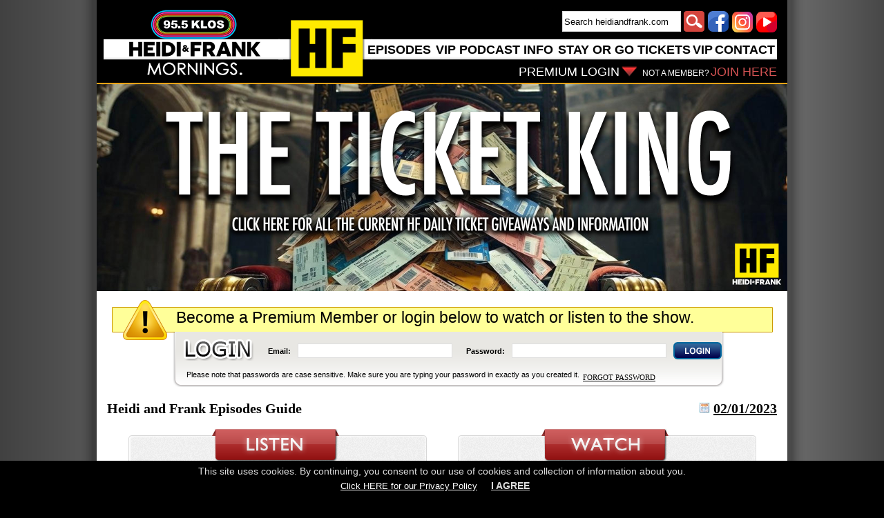

--- FILE ---
content_type: text/html;charset=UTF-8
request_url: https://www.heidiandfrank.com/programhighlights;jsessionid=08800382C454ED5636BCBC63B2E5860B?pid=96741
body_size: 85025
content:









<!DOCTYPE HTML>


















<!-- This is from the Menu people for the MAC Compatiblity -->
<html>
<head>
<link rel="P3Pv1" href="/w3c/p3p.xml">
<title>Heidi and Frank: Heidi and Frank Archives</title>
<meta http-equiv="Pragma" content="no-cache">
<meta http-equiv="Expires" content="-1">


<meta name="copyright" content="(C) 2004 HeidiandFrank.com All Rights Reserved"> 
<meta name="robots" content="all"> 
<meta name="description" content="The official site of the Heidi & Frank Show" />
<meta name="verify-v1" content="NgDWPWRejhYBu4tz7d3sA/oDH9/qdAf5IoZ6UAaIBuE=" /> 
<meta http-equiv="Content-Language" content="EN">
<meta http-equiv="Content-Type" content="text/html; charset=utf-8">
<meta name="author" content="Heidi and Frank">
<meta name="distribution" content="Global">
<meta name="revisit-after" content="1 days">
<meta name="robots" content="FOLLOW,INDEX">		
<meta property="og:title" content="Heidi and Frank: Heidi and Frank Archives" />

<link rel="image_src" href="/images/general/sitelogo.gif" />
<meta property="og:image" content="/images/general/sitelogo.gif" />




<link rel="icon" href="/favicon.ico" type="image/x-icon">
<link rel="stylesheet" type="text/css" href="/pg/jsp/common/utils/stylesheet.css?v=031125" media="all">
<link rel="stylesheet" type="text/css" href="/pg/jsp/common/utils/fontsize/fontsize.css">
<script type="text/javascript" src="/pg/jsp/common/utils/js/jquery/jquery-3.7.0.min.js"></script>
<script type="text/javascript" src="/pg/jsp/common/utils/js/jquery/jquery-migrate-3.4.1.min.js"></script>

<script type="text/javascript">
$.noConflict();
</script>
<script type="text/javascript" src="/pg/jsp/common/utils/js/jquery/bbq/jquery.ba-bbq.min.js"></script>
<script src="/pg/jsp/common/utils/js/ajaxpage.js" type="text/javascript"></script>
<script language="JavaScript" type="text/javascript" src="/pg/jsp/common/utils/fontsize/fontsize.js"></script>
<script type="text/javascript" src="/pg/jsp/common/utils/js/ufo.js"></script>
<script language="JavaScript" type="text/javascript" src="/pg/jsp/common/utils/js/prototype_1.7.3.js"></script>
<script language="JavaScript" type="text/javascript" src="/pg/jsp/common/utils/js/slidercontrol.js"></script>
<script language="JavaScript" type="text/javascript" src="/pg/jsp/common/utils/js/scriptaculous.js?load=effects"></script>
<script type="text/javascript" src="/pg/jsp/common/utils/js/slidercontrol.js"></script>
<script type="text/javascript" src="/pg/jsp/common/utils/js/flashembed.min.js"></script>
<script language="JavaScript" type="text/javascript" src="/pg/jsp/common/utils/js/newwindow.js"></script>
<script language="JavaScript" type="text/javascript" src="/pg/jsp/common/utils/js/audio-player.js"></script>
<script type="text/javascript" src="/pg/jsp/common/utils/js/jquery/mediaelement/build/mediaelement-and-player.js"></script>
<link rel="stylesheet" type="text/css" href="/pg/jsp/common/utils/js/jquery/mediaelement/build/mediaelementplayer.min.css" />
<script type="text/javascript" src="/pg/jsp/common/utils/js/jquery/mep/mep-feature-playlist.js"></script>
<link rel="stylesheet" type="text/css" href="/pg/jsp/common/utils/js/jquery/mep/mep-feature-playlist.css" />

<!-- FLOWPLAYER 7 -->
<link rel="stylesheet" href="/pg/jsp/common/utils/js/flowplayer/skin/skin.css">
<script src="/pg/jsp/common/utils/js/flowplayer/flowplayer.min.js"></script>
<script src="/pg/jsp/common/utils/js/flowplayer/flowplayer.hlsjs.min.js"></script>
<script>
flowplayer.conf = {
	swf: '/pg/jsp/common/utils/js/flowplayer/flowplayer.swf',
    swfHls: '/pg/jsp/common/utils/js/flowplayer/flowplayerhls.swf',
    key: '$593081135746269',
    share: false
};
</script>
<!-- END FLOWPLAYER 7 -->

<script type="text/javascript" src="/pg/jsp/common/utils/js/formval.js"></script>
<style type="text/css">
h1{margin:0;padding:0;font-size:16px;}
</style>









<!-- Load PayPal's checkout.js Library. -->
<script src="https://www.paypalobjects.com/api/checkout.js" data-version-4 log-level="warn"></script>

<!-- Load the client component. -->
<script src="https://js.braintreegateway.com/web/3.34.0/js/client.min.js"></script>

<!-- Load the data collector component. -->
<script src="https://js.braintreegateway.com/web/3.34.0/js/data-collector.min.js"></script>

<script src="https://js.braintreegateway.com/web/3.34.0/js/hosted-fields.min.js"></script>

<!-- Load the PayPal Checkout component. -->
<script src="https://js.braintreegateway.com/web/3.34.0/js/paypal-checkout.min.js"></script>
<script>
window.braintreeClientInstance = null;
window.braintreePaypalCheckoutInstance = null;
window.braintreeDeviceData = null;
braintree.client.create({
    authorization: '[base64]'
}, function (clientErr, clientInstance) {
    if (clientErr) {
    console.error('Error creating client:', clientErr);
    return;
  }
    window.braintreeClientInstance = clientInstance;
    jQuery(document).trigger('braintreeClientInitialized');

    braintree.dataCollector.create({
    client: clientInstance,
    paypal: true
  }, function (err, dataCollectorInstance) {
    if (err) {
      // Handle error
      return;
    }
    // At this point, you should access the dataCollectorInstance.deviceData value and provide it
    // to your server, e.g. by injecting it into your form as a hidden input.
    window.braintreeDeviceData = dataCollectorInstance.deviceData;
  });

    braintree.paypalCheckout.create({
    client: clientInstance
  }, function (paypalCheckoutErr, paypalCheckoutInstance) {

        // Stop if there was a problem creating PayPal Checkout.
        // This could happen if there was a network error or if it's incorrectly
        // configured.
        if (paypalCheckoutErr) {
          console.error('Error creating PayPal Checkout:', paypalCheckoutErr);
          return;
        }
        window.braintreePaypalCheckoutInstance = paypalCheckoutInstance;
        jQuery(document).trigger('braintreePaypalInitialized');
    });
});
</script>
</head>
<body oncontextmenu="hideddrivetip();" bottommargin="0" leftmargin="0" rightmargin="0" topmargin="0" marginwidth="0" marginheight="0" style="height:100%; margin:0px; padding:0px; background-image: url(/images/themes/main_bg_internal.jpg); background-repeat: repeat-y; background-position:center; background-color: #000000;">
<script type="text/javascript">
	var onloads = new Array();
	
	function executeAfterLoad() {
	   for ( var i = 0 ; i < onloads.length ; i++ )
			onloads[i]();
	}

	Event.observe(window, 'load', executeAfterLoad);

	function loadads() {
		if (document.getElementById("ad21") && document.getElementById("ad21div")) {
			document.getElementById("ad21").innerHTML = document.getElementById("ad21div").innerHTML;
		}
		if (document.getElementById("ad29")) {
			if (document.getElementById("ad29div")) {
				document.getElementById("ad29").innerHTML = document.getElementById("ad29div").innerHTML;
			} else {
				document.getElementById("ad29").style.height = "0px"
			}
		}
	}
	onloads.push(loadads);
	
   function player(play,w,h,name) {   
    var play ;        
    var name ;
	if ( h < ( screen.availHeight - 50 ) ) {
		h = h; }
	else {
		h = ( screen.availHeight - 50 ); }
    viewer = "width="+w+",height="+h+",toolbar=1,scrollbars=1,resizable=1,status=1,location=1";
    popWin = window.open(play, name, viewer);
}     
	
function switchClass(elmID, newClass) {
$(elmID).className = newClass;
} 

function replaceOriginalValue(field, fieldValue) {
if (field.value == fieldValue) {
field.value = "";
} else if (field.value.length == 0) {
field.value = fieldValue;
}
}
</script>
<script type="text/javascript">
var gRecaptchaOnloadCallback = function() {
  var recaptcha_containers = jQuery(document).find('[data-recaptcha-container="true"]');
  recaptcha_containers.each(function(){
    grecaptcha.render(this, {
      'sitekey' : '6LeadpkUAAAAAJd0WWFiR7WL0qI6WzGRfD0xflMG'
    });
  });
  jQuery('[name="g-recaptcha-response"]').attr('aria-hidden', true);
  jQuery('[name="g-recaptcha-response"]').attr('aria-label', 'Recaptcha Response');
};
</script>
<script type="text/javascript" src="/pg/jsp/common/utils/menu/menuinitialize.js"></script>
<script language="JavaScript" src="/pg/jsp/common/utils/js/capslockdetect.js" type="text/javascript"></script>
<link rel="stylesheet" type="text/css" href="/pg/jsp/common/utils/menu/menu.css">
<!-- begin thumbnail widget -->
<script language="JavaScript" src="/pg/jsp/common/utils/thumbnail/thumbnail.js" type="text/javascript"></script>
<div id="showimage" style="position:absolute;  z-index:22; left: 41px; top: 61px; z-index: 1500;"></div>
<link rel="stylesheet" type="text/css" href="/pg/jsp/common/utils/thumbnail/thumbnail.css">
<!-- end thumbnail widget -->


<div id="fb-root"></div>
<script>(function(d, s, id) {
  var js, fjs = d.getElementsByTagName(s)[0];
  if (d.getElementById(id)) return;
  js = d.createElement(s); js.id = id;
  js.src = "//connect.facebook.net/en_US/all.js#xfbml=1&appId=117562285054736";
  fjs.parentNode.insertBefore(js, fjs);
}(document, 'script', 'facebook-jssdk'));</script>


<div id="dhtmltooltip"></div>

<script type="text/javascript">

/***********************************************
* Cool DHTML tooltip script- © Dynamic Drive DHTML code library (www.dynamicdrive.com)
* This notice MUST stay intact for legal use
* Visit Dynamic Drive at http://www.dynamicdrive.com/ for full source code
***********************************************/

var offsetxpoint=-60 //Customize x offset of tooltip
var offsetypoint=20 //Customize y offset of tooltip
var ie=document.all
var ns6=document.getElementById && !document.all
var enabletip=false
if (ie||ns6)
var tipobj=document.all? document.all["dhtmltooltip"] : document.getElementById? document.getElementById("dhtmltooltip") : ""

function ietruebody(){
return (document.compatMode && document.compatMode!="BackCompat")? document.documentElement : document.body
}

/* thetype can be "image", "multimages", "multtext", or "text".
*  For multiple images or text, simply pass the entire string
*  with each image or text string separated by a semicolon
*/
function ddrivetip(thetext, thecolor, thewidth, thetype){
if (ns6||ie){
if (typeof thewidth!="undefined") tipobj.style.width=thewidth+"px"
if (typeof thecolor!="undefined" && thecolor!="") tipobj.style.backgroundColor=thecolor
if (typeof thetype!="undefined") {
	if (thetype == "image") {
	tipobj.innerHTML='<img src="' + thetext + '" style="border: 1px solid black;">'
	}
	else if (thetype == "multimages") {
		var theimages = thetext.split(";");
		var numberofimages = theimages.length;
	
		var thehtmlstring = '';
		for (i=0; i<numberofimages; i++) {
			if (theimages[i] != '') {
				thehtmlstring += '<img src="' + theimages[i] + '" style="border: 1px solid black;">';
			}
		}
		tipobj.innerHTML=thehtmlstring;
	}
	else if (thetype == "multtext") {
		var theimages = thetext.split(";")
		var numberofimages = theimages.length - 1;
		var thehtmlstring = '';
		for (i=0; i<numberofimages; i++) {
			thehtmlstring += theimages[i] + '<br />';
		}
		thehtmlstring += theimages[numberofimages];
		tipobj.innerHTML='<div style="padding-left:5px; padding-right:5px; padding-top:2px; padding-bottom:2px; border: 1px solid black;" class="textBody">' + thehtmlstring + '</div>';
	}
}
else {
tipobj.innerHTML=thetext
}
enabletip=true
return false
}
}

function positiontip(e){
if (enabletip){
var curX=(ns6)?e.pageX : event.clientX+ietruebody().scrollLeft;
var curY=(ns6)?e.pageY : event.clientY+ietruebody().scrollTop;
//Find out how close the mouse is to the corner of the window
var rightedge=ie&&!window.opera? ietruebody().clientWidth-event.clientX-offsetxpoint : window.innerWidth-e.clientX-offsetxpoint-20
var bottomedge=ie&&!window.opera? ietruebody().clientHeight-event.clientY-offsetypoint : window.innerHeight-e.clientY-offsetypoint-20

var leftedge=(offsetxpoint<0)? offsetxpoint*(-1) : -1000

//if the horizontal distance isn't enough to accomodate the width of the context menu
if (rightedge<tipobj.offsetWidth)
//move the horizontal position of the menu to the left by it's width
tipobj.style.left=ie? ietruebody().scrollLeft+event.clientX-tipobj.offsetWidth+"px" : window.pageXOffset+e.clientX-tipobj.offsetWidth+"px"
else if (curX<leftedge)
tipobj.style.left="5px"
else
//position the horizontal position of the menu where the mouse is positioned
tipobj.style.left=curX+offsetxpoint+"px"

//same concept with the vertical position
if (bottomedge<tipobj.offsetHeight)
tipobj.style.top=ie? ietruebody().scrollTop+event.clientY-tipobj.offsetHeight-offsetypoint+"px" : window.pageYOffset+e.clientY-tipobj.offsetHeight-offsetypoint+"px"
else
tipobj.style.top=curY+offsetypoint+"px"
tipobj.style.visibility="visible"
}
}

function hideddrivetip(){
if (ns6||ie){
enabletip=false
tipobj.style.visibility="hidden"
tipobj.style.left="-1000px"
tipobj.style.backgroundColor=''
tipobj.style.width=''
}
}

document.onmousemove=positiontip

</script>

<div id="modalBG" class="modalSiteBGOff" onClick="closePopdownContainer();"></div>
<div id="siteWrapper">
<div align="center">
<div style="position:relative; z-index:9100;" class="modalPopdownWrapperWide" align="left" id="topProdImageViewWrapper">
    <div style=" position:absolute; z-index:9100; display:none;" class="modalPopdownFrame" id="topPopDownViewContainer">
        <div class="modalPopdownFrameBG">
            <div class="modalPopdownInternal">
                <div style="background-color:#FFFFFF;">
                    <div style="position:relative; width:100%;">
                        <div style="position:absolute; right:5px; margin-top:3px; width:20px; height:20px;"><a href="javascript://Close" onClick="closePopdownContainer();"><img src="/images/general/close_icon_blue_off.png" border="0" onMouseOver="this.src='/images/general/close_icon_blue_on.png';" onMouseOut="this.src='/images/general/close_icon_blue_off.png';"></a></div>
                    </div>
                    <div style="text-align:center; padding:5px 5px 5px 5px; height:10px;" id="topProdImageViewTitle" class="textBodyLarge bold"></div>
                    <div style="padding:0px 5px 0px 5px;">
                        <div style="width:100%;" id="topPopDownContainer"></div>
                    </div>
                </div>
            </div>
        </div>
        <div style="margin:0px; width:100%;">
        <table cellspacing="0" cellpadding="0" border="0" width="100%" height="22">
           <TD width="20"><img src="/images/general/popdown_bg_bottom_left.png" border="0"></TD>
                <TD style="background-image:url(/images/general/popdown_bg_bottom_middle.png); background-repeat:repeat-x;"><img src="/images/clear.gif" border="0" width="1" height="22"></TD>
                <TD width="20"><img src="/images/general/popdown_bg_bottom_right.png" border="0"></TD>
            </TR>
        </table>
        </div>
    </div>
</div>
</div>
<table cellspacing="0" cellpadding="0" border="0" width="100%" height="100%">
<tr>
  <td align="center" valign="top">
    <table cellpadding="0" cellspacing="0" border="0" width="100%">
    <tr>
      <td height="100%" align="center" valign="top">
      	
		   <div style="margin:10px;">
		        <script type="text/javascript"> if(typeof(cachebuster) == "undefined"){var 
cachebuster = Math.floor(Math.random()*10000000000)} if(typeof(dcopt) == 
"undefined"){var dcopt = "dcopt=ist;"} else {var dcopt = ""} if(typeof(tile) 
== "undefined"){var tile = 1} else {tile++} document.write('<scr'+'ipt src="//ad.doubleclick.net/N6717/adj/cd.klos.fm/home;form=classic_rock;ag=10;gen=1;pos=top;' 
+ dcopt + ';tile=' + tile + ';sz=728x90;ord=' + cachebuster + 
'?"></scr'+'ipt>'); </script>
		   </div>
		
      	


















<table cellspacing="0" cellpadding="0" border="0" width="1000">
	<TR>
		<TD style="border-bottom: 2px solid #F9A416; background-color:#000000;">
			<table cellspacing="0" cellpadding="0" border="0" width="1000" style="background-image:url('/images/home/design/hf_logo_whitebar.png');background-repeat:no-repeat;width:1000px;height:107px;background-position:10px 0px;">
    <tr>
        <td align="right" style="width:390px;"><a href="/" style="width:390px;height:107px;display:block;">&nbsp;</a></td>
        <td align="right" valign="top">                 
            <table cellpadding="0" cellspacing="0" border="0" width="100%" style="height:110px;">
                <tr>
                	<td align="right" style="height:44px;padding-right:15px;" valign="middle">
                    	 <table cellpadding="0" cellspacing="0" border="0">
                         	<tr>
                                
                                <td style="padding-right:5px;">
                                    <!--/pg/jsp/charts/mediaarchive.jsp-->

 


<table cellpadding="0" cellspacing="0" border="0" width="100%">
	<tr>
		<td>
			<form name="searchform" action="/blog" method="get" class="searchForm">
				
				<input style="width:172px;display: inline; vertical-align: middle;height:30px;box-sizing:border-box;" class="searchBox" type="text" name="blogsearchstring" onfocus="JavaScript:if(this.value=='Search heidiandfrank.com')this.value=''" onblur="JavaScript:if(this.value=='') this.value='Search heidiandfrank.com'" onkeypress="javascript:checkWhich(event);" value="Search heidiandfrank.com">
				<input type="image" src="/images/icons/search_icon.png" align="top" alt="Search" border="0" style="margin: 3px 0;display: inline; vertical-align: middle;">
			</form>
		</td>
	</tr>
</table>
	

                                </td>
                                <td style="padding-right:5px;"><a href="https://www.facebook.com/heidiandfrankshow/" target="_blank"><img src="/images/home/design/Facebook_Icon.png" border="0" style="width: 30px;padding-top: 3px;"/></a></td>
                                <td style="padding-right:5px;"><a href="https://www.instagram.com/heidiandfrankshow" target="_blank"><img src="/images/home/design/Instagram_Icon.png" border="0" style="width: 30px;padding-top: 5px;"/></a></td>
                                <td><a href="http://www.youtube.com/user/HeidiandFrank" target="_blank"><img src="/images/home/design/YouTube_Icon.png" border="0" style="width: 30px;padding-top: 5px;" /></a></td>
                            </tr>
                        </table>
                    </td>
                </tr>
                <tr>
                	<td valign="bottom" align="left" style="height:32px;padding-right:15px;padding-top:2px;">





<script src="/pg/jsp/common/utils/js/ddmenu.js" language="javascript"></script>

<script language="javascript" type="text/javascript">
function bgHover(which) {
	which.bgColor = "444444";
}
function bgDefault(which) {
	which.bgColor = "";
}
</script>
<table cellpadding="0" cellspacing="0" border="0" width="100%">
    <tr>
      
      <td class="menuItem" align="center">
      <a href="/programhighlights" class="mainMenuItems"><span style="display:block;" class="mainMenuItems" id="tab_350">EPISODES</span></a>
        
      
      <td class="menuItem" align="center">
      <a href="/podcasthelp" class="mainMenuItems"><span style="display:block;" class="mainMenuItems" id="tab_351">VIP PODCAST INFO</span></a>
        
      
      <td class="menuItem" align="center">
      <a href="/f/stayorgo" class="mainMenuItems"><span style="display:block;" class="mainMenuItems" id="tab_356">STAY OR GO</span></a>
        
      
      <td class="menuItem" align="center">
      <a href="/ticket-king" class="mainMenuItems"><span style="display:block;" class="mainMenuItems" id="tab_352">TICKETS</span></a>
        
      
      <td class="menuItem" align="center">
      <a href="/membership" class="mainMenuItems"><span style="display:block;" class="mainMenuItems" id="tab_353">VIP</span></a>
        
      
      <td class="menuItem" align="center">
      <a href="/contactus" class="mainMenuItems"><span style="display:block;" class="mainMenuItems" id="tab_354">CONTACT</span></a>
        
      </td>
    </tr>
</table>


</td>
                </tr>
            	
                <tr>
                	<td align="right" style="padding-right:15px;">

<table border="0" cellspacing="0" cellpadding="0" width="100%">
	<tr>
		
		<td  align="left" valign="bottom" class="textBody">



<div>
	
    <div style="float:right;padding-left:5px;"><a href="/membership">
    	<table cellpadding="0" cellspacing="0" border="0" class="textBody">
        	<tr>
            	<td valign="bottom" style="font-size:12px;color:white;padding-right:2px;">NOT A MEMBER?</td>
                <td style="font-size:18px;color:#d25252;height:18px;line-height:18px;">JOIN HERE</td>
            </tr>
        </table>
    </a></div>
    <div style="float:right;position:relative;padding:0px 28px 0px 0px;">
    	<a href="javascript:void(0);" onclick="showLoginPopdownContainer();" class="topLoginLink">PREMIUM LOGIN</a>
        <div style="position:absolute;top:1px;right:0px;"><a href="javascript:void(0);" onclick="showLoginPopdownContainer();" style="color:white;font-size:18px;height:18px;line-height:18px;"><img src="/images/home/design/pm_login_arrow.png" border="0" /></a></div>
    </div>
    <div style="clear:both;"></div>
</div>






<div style="position:relative;z-index:1000;">
<div style="display:none; z-index:1000; position:absolute; background-color:#ffffff;height:69px; width:750px; margin-left:0px;top:0px;right:0px;" id="signintop" class="thinTableBlack">
	<form style="margin:0px; padding:0px;" action="https://www.heidiandfrank.com/site/member/login" method="POST" name="login">
		<table border="0" cellpadding="0" cellspacing="0" width="100%" height="60" style=" background-color:#ffffff;z-index:1000;">
			<tr>
				<td  valign="middle" class="textBodySmall" style="padding-left:5px;padding-right:5px; padding-top:5px;"><strong>Email:</strong>
					<input class="textBodySmall" id="logonName" maxlength="110" name="formEmailField" style="height:20px;" size="25">
					&nbsp;&nbsp;<strong>Password:</strong>
					<input style="height:20px;"  class="textBodySmall" id="password" maxlength="16" name="formPasswordField" type="password" size="25">
					
					&nbsp;<input  type="image" src="/images/login/loginbutton.png" align="absbottom" name="ACTION(loginCheckout)" >
				<td align="right" valign="top" width="150"><a href="#" class="links bold" onclick="sliderlogin('signintop')">Close</a>&nbsp;</td>
			</tr>
			<tr>
				<td colspan="3" style="padding-left:5px;padding-right:5px;" class="textBodySmall bold" id="bold">Please note that passwords are case sensitive. Please make sure you are typing your password in exactly as you created it.</td>
			</tr>
			<tr>
				<td colspan="3" class="textBodySmall" style="padding-left:5px;padding-right:5px;padding-bottom:5px;"><a href="/pg/jsp/member/createaddressaccount.jsp" class="linksSmall">First time here?</a> | <a href="/contactus;jsessionid=C203E3E1832C13705A868473AF54D6EE" class="linksSmall">Trouble Logging in?</a> | <a href="/pg/jsp/member/forgotpasswordwithemail.jsp;jsessionid=C203E3E1832C13705A868473AF54D6EE" class="linksSmall">Forgot your password?</a></td>
			</tr>
		</table>
	</form>
</div>
</div>	


<script language="javascript">
var popDownIsPopped = false;

function showLoginPopdownContainer() {
var paramAdditions = "";
$('topProdImageViewWrapper').scrollTo();
$('topProdImageViewWrapper').className = 'modalPopdownWrapperNarrow';

$('topPopDownContainer').innerHTML = '<table cellpadding="0" cellspacing="0" border="0" width="100%" height="100%"><tr><td style="padding: 0 10px;"><table cellspacing="0" cellpadding="2" border="0" width="100%"><tr><td class="showCalendarModuleAlt" id="popcalendardiv" valign="top" align="center"><table cellspacing="0" cellpadding="0" border="0" width="100%" ><tr><td valign="top" width="100%" id="loginDropdownContent" align="center"><div style="padding:105px 0 154px;" class="textBodySmall" align="center"><img src="/images/loading.gif" border="0"><br>Loading</div></td></tr></table></td></tr></table></td></tr></table>';

if (!popDownIsPopped) {
if ($('topProdImageViewTitle').innerHTML.length < 2) {
$('topProdImageViewTitle').innerHTML = '';
}
var siteHeight = $('siteWrapper').getHeight();
$('modalBG').setStyle({height: siteHeight + 'px'});
$('modalBG').className = 'modalSiteBGOn';
new Effect.SlideDown('topPopDownViewContainer', { duration: 0.5 , afterFinish: function() {
loadLoginContent();
}
});
popDownIsPopped = true;
} 
}

function loadLoginContent() {
new Ajax.Updater('loginDropdownContent', '/pg/jsp/common/top/loginframe.jsp', {parameters:'', evalScripts:true, asynchronous:true, method:'post'});
}
function closePopdownContainer() {
$('modalBG').className = 'modalSiteBGOff';
$('topPopDownViewContainer').style.display = 'none';
popDownIsPopped = false;
}

function changeInputType(oldObject, oType) {
var oinput=document.getElementById('password'); 
if (oType=="password"){
	document.getElementById('passwordContainer').innerHTML = '<input style="font-size: 16px; padding:0 6px; line-height:30px; height:32px; width: 300px; border:1px solid #999999;" class="textBodySmall" id="password" maxlength="16" name="formPasswordField" type="password" onfocus="this.style.border=\'1px solid #4F9FEA\'" onblur="this.style.border=\'1px solid #999999\'" onkeypress="$(\'casenote\').show();" value="' + oinput.value + '">';
	attachCapsLockEventHandlers('password');
} else {
	document.getElementById('passwordContainer').innerHTML = '<input style="font-size: 16px; padding:0 6px; line-height:30px; height:32px; width: 300px; border:1px solid #999999;" class="textBodySmall" id="password" maxlength="16" name="formPasswordField" type="text" onfocus="this.style.border=\'1px solid #4F9FEA\'" onblur="this.style.border=\'1px solid #999999\'" onkeypress="$(\'casenote\').show();" value="' + oinput.value + '">';
	attachCapsLockEventHandlers('password');
}
}
</script>               
</td>
		
			</tr>
</table> </td>
                </tr>
            </table>
        </td>
    </tr>
</table>
		</TD>
	</TR>
	<TR>
    	<td align="center" valign="top">
        











			
            <div>
                <!--/pg/jsp/charts/mediaarchive.jsp-->












<link rel="stylesheet" type="text/css" href="/pg/jsp/common/utils/js/jquery/bxslider/bx_styles/bx_styles.css" />
<script src="/pg/jsp/common/utils/js/jquery/bxslider/jquery.bxSlider.min.js" type="text/javascript"></script>

    <style type="text/css">
#homeSlider {padding: 0px;margin: 0px;list-style: none;overflow: hidden;width:1000px;height:300px;}
#homeSlider li {padding: 0px;margin: 0px;zoom: 1;width:1000px;height:300px;}
#homeSlider li img {width:1000px; height:300px;}
</style>
<script type="text/javascript">
var showArrows = true;
function toggleSliderArrows(actionType) {
if (showArrows && actionType == 'show') {
jQuery(".bx-prev").css("display","block");
jQuery(".bx-next").css("display","block");
} else if (showArrows && actionType == 'hide') {
jQuery(".bx-prev").css("display","none");
jQuery(".bx-next").css("display","none");
}
}

function loadHomeSlideShow() {
	
 var slider = jQuery('#homeSlider').bxSlider({
 			speed: 750,
            auto: true,
			autoHover: true,
			pause: 5000,
			nextImage: '/images/slider/ss_rightarrow.png',
			prevImage: '/images/slider/ss_leftarrow.png',
			onNextSlide: function(){slider.stopShow();slider.startShow();},
			onPrevSlide: function(){slider.stopShow();slider.startShow();},
			onBeforeSlide: function(currentSlideNumber, totalSlideQty, currentSlideHtmlObject){
			var bgParameter = currentSlideHtmlObject.attr("bgParam");
			//jQuery('#slide_banner').animate({ backgroundColor: bgParameter }, 750);
			}
			
        });
}


	onloads.push(loadHomeSlideShow)


</script>
<script type="text/javascript">
var vidSize = "498"
function loadVideo(pid, position, apStatus) {
	
	var ap = "";
	if (apStatus != null && apStatus.length > 0) {
		ap = "&autoPlay=" + apStatus;
	}
	new Ajax.Updater('playerinclude', '/pg/jsp/video/videoplayerinclude.jsp', {parameters:'pid=' + pid + '&vidSize=' + vidSize + ap, evalScripts:true, asynchronous:true, method:'post'});
	
	setselected(position);
}

function loadHTMLEmbed(MCUID, position){
	
	var url = "/agnosticchart?charttype=minichart&chartID=308&size=1&searchColumn=uniqueID&formatID=1&searchText="+ MCUID + "&include=yes&useMiniChartID=true&destinationpage=/pg/jsp/video/videominichartinclude.jsp";
	new Ajax.Updater('playerinclude', url, {evalScripts:true, asynchronous:true});
	
	setselected(position);
}
function loadImage(position){
	var image = eval('image_Larger_'+position);
	var url = eval('image_Link_'+position);
	var innerhtml ="";
	if (url.length>0){
		innerhtml = "<a href='" + url + "' ";
		if (url.startsWith("http")){
			innerhtml += " target='_blank'";
		}
		innerhtml += ">";
	}
	innerhtml += "<img src='" + image + "' border='0'>";
	if (url.length>0)		innerhtml += "</a>";
	document.getElementById('image'+ position).innerHTML = innerhtml;
	setselected(position);
}
function loadBlog(blogID, position){
	new Ajax.Updater('playerinclude', '/blog?action=viewBlog&saveDestination=false&blogID=' + blogID +'&dest=/pg/jsp/video/videobloginclude.jsp', {evalScripts:true, asynchronous:true});
	setselected(position);
}
function setselected(position){
	for (i=0; i < 3; i++) {
		if (document.getElementById("item" + i)) {
			document.getElementById("item" + i).className = "homeMouseOff";
		}
	}
	document.getElementById("item" + position).className = "homeSelected";
}

function changeBackgroundClass(num, action) {
	var videoItem = document.getElementById("item" + num);
	if (videoItem.className != "homeSelected") {
		videoItem.className = "homeMouse" + action;
	}
}

function membership() {
	window.location = "/membership";
}

function showVidDesc(num) {
$('descsource' + num).style.display = "";
}
function hideVidDesc(num) {
$('descsource' + num).style.display = "none";
}

String.prototype.startsWith = function(str){
    return (this.indexOf(str) === 0);
}
</script>

<div id="slidewrapper" >
  <div style="width:100%;">
    <table cellpadding="0" cellspacing="0" border="0" width="100%">
      <TR>
        <TD><table cellpadding="0" cellspacing="0" border="0" width="100%">
            <tr>
              <td valign="top" align="left"><table cellpadding="0" cellspacing="0" border="0" width="100%" class="textBody">
                  <tr>
                    <td align="center" style="padding:0px 0px;" id="homeSliderContainer" >
						<div class="homeSliderContainer"  onmouseover="toggleSliderArrows('show');" onmouseout="toggleSliderArrows('hide')">
<ul id="homeSlider">

				
				<li >
                
                <div style="height:300px;width:1000px;">
                <a href="https://www.heidiandfrank.com/b/The-Heidi-and-Frank-Shows-Ticket-King:-Ticket-Giveaways-and-Info/560788508729227810.html" target="_blank"><img src="/images/blog/HFticketkingslider.jpg" style="display:block;" border="0" /></a>
                </div>
				
                </li>
               
				
                      
				
				<li >
                
                <div style="height:300px;width:1000px;">
                <a href="https://955klosmerch.myshopify.com" target="_blank"><img src="/images/blog/hfmerchimagegen.jpg" style="display:block;" border="0" /></a>
                </div>
				
                </li>
               
				
                      
                      		</ul>
                      	</div>
                      </td>
                  </tr>
                </table></td>
              
            </tr>
          </table></TD>
      </TR>
      
    </table>
  </div>
</div>



       
                </div>
            
        </td>
	</TR>
</table>


		











		
        
				
				

        
        
		
        <table cellspacing="0" cellpadding="0" border="0" width="1000" height="550" bgcolor="#FFFFFF">
        <tr>
          <td style="padding:0px 0px 0px 0px;">
          
            <table cellspacing="0" cellpadding="0" border="0" width="1000">
            <tr>
              
              <td width="1000" align="left" valign="top" height="550" style="background-color:#FFFFFF; padding: 10px;">
                <table cellspacing="0" cellpadding="0" border="0" width="100%" height="100%" >
                <tr>
                  <td valign="top" align="left" height="100%">
                    <!-- Start the Middle -->

<!--CONTENT STARTS HERE-->
<script type="text/javascript" src="/pg/jsp/common/utils/js/ufo.js"></script>



<script type="text/javascript" language="javascript">

	function getComments(id,messageDate) {

			showComments(id,'false',messageDate);
	}
	

function showComments(id,memberpage,messageDate) {
	var showOne = "&showOne=false";
	if (memberpage != null) {
		showOne = "&showOne=" + memberpage;
	}
	new Ajax.Updater('commentdiv', '/publicmembermessage', {parameters: "destinationpage=/pg/jsp/charts/mediashoutoutsinclude.jsp&action=view&messageDate="+messageDate+"&memberID="+id+"&toMemberGreetingName="+showOne, evalScripts:true, method:'post'});
}
function imageReplace(id, imgsrc) {
	document.getElementById(id).src=imgsrc;
}
function productEnlarge(id, event1) {
	var url = document.getElementById(id+"_Big").value;
	enlarge(url, 'showproduct', event1,'center',600,500);
}




</script>
<script language="JavaScript" src="/pg/jsp/common/utils/thumbnail/thumbnail.js" type="text/javascript"></script>
<script language="Javascript" type="text/javascript">

<!-- Hide from older browsers
function jumpPage(newLoc,messageDate) {
    newPage = newLoc.options[newLoc.selectedIndex].value
    if (newPage != "") {
        getComments(newPage,messageDate);
    }
}
// End hiding from older browsers -->
</script>
<script type="text/javascript" src="/pg/jsp/common/utils/js/ajaxlogin.js"></script>
<script type="text/javascript">
	var firstLoad = true;
	var lastDate = "";

	function loadAudio(date,pid) {
		var pidStr = "";
		if (pid != undefined && pid != null) {
			pidStr = "&pid=" + pid;
		}
				
		new Ajax.Updater('flashcontent', '/pg/jsp/charts/streamingPlayAudioShort.jsp?chartID=305&date=' + date + pidStr, {evalScripts:true, asynchronous:true, method:'post'});	
		
	}
	
	function loadVideo(date,pid,autostart) {
		var vid = "";
		var isAutoStart = "";
		if (pid != undefined && pid != null && pid != 0) {
			vid = "&pid=" + pid;
		}
		if (autostart!= undefined && autostart != null) {
			isAutoStart = "?autostart=false";
		}
		new Ajax.Updater('videocontent', '/pg/jsp/charts/selectedarchivesvideoShort.jsp'+isAutoStart, {parameters:'chartID=302&date=' + date + vid,evalScripts:true, asynchronous:true, method:'post'});	
	}
	
	function loadPictures (date, pid) {
		var d = String(date);
		var month = d.substring(4,6);
		var day = d.substring(6,8);
		var year = d.substring(0,4);
		var newDate = month + "/" + day + "/" + year;
		new Ajax.Updater('picturesdiv', '/photos', {parameters:'action=retrievePhotosByDate&saveDestination=false&include=true&inPhotoSet=true&photoDate='+newDate+'&destinationpage=/pg/jsp/community/photosbydate.jsp&membershipLevel=0', evalScripts:true, asynchronous:true, method:'post'});
	}
	
	function loadShoutouts (date) {
		var d = String(date);
		var month = d.substring(4,6);
		var day = d.substring(6,8);
		var year = d.substring(0,4);
		var newDate = month + "/" + day + "/" + year;
		new Ajax.Updater('shoutoutsdiv', '/pg/jsp/charts/mediashoutouts.jsp', {parameters:'messageDate='+newDate, evalScripts:true, asynchronous:true, method:'post'});
	}

	
	function playArchive(date, isAudio, pid, fullShowPid) {
		document.getElementById("videocontent").innerHTML = "";
		document.getElementById('videobox').style.display="none";
		itemPID = "0";
		var isFullPid = "";
		if (pid != undefined && pid != null) {
			itemPID = pid;
		}

		if (isAudio==undefined || isAudio){
			loadAudio(date,pid);
		} else {
			loadVideo(date,pid);
		}
		
		if (fullShowPid) {
			isFullPid = "&isFullPid=true";
		}
		
		loadPictures(date,pid);
		//loadShoutouts(date);
		
		ajaxpage('/flashplayer?date=' + date + '&charttype=chart&chartID=305&size=120&destinationpage=/pg/jsp/charts/mediadownload.jsp', 'mediadownload');
		ajaxpage('/show?action=viewRadioShowByDate&saveDestination=false&date=' + date + '&destinationpage=/pg/jsp/community/radioshowinfodate.jsp', 'showdate');
		ajaxpage('/show?action=viewRadioShowByDate&saveDestination=false&date=' + date + '&destinationpage=/pg/jsp/community/radioshowinfomedia.jsp', 'showinfodiv');
		//ajaxpage('/pg/jsp/charts/showmediabyhour.jsp?date=' + date + '&itemPID=' + itemPID + isFullPid, 'showbyhour');
		//ajaxpage('/pg/jsp/charts/showmediabyhour.jsp?&mediatype=audio&date=' + date + '&itemPID=' + itemPID + isFullPid, 'showaudiobyhour');
		//ajaxpage('/pg/jsp/charts/showmediabyhour.jsp?&mediatype=video&date=' + date + '&itemPID=' + itemPID + isFullPid, 'showvideobyhour');
		
		new Ajax.Updater('showvideobyhour', '/pg/jsp/charts/showmediabyhour.jsp?date=' + date + '&itemPID=' + itemPID + isFullPid, {parameters:'', evalScripts:true, asynchronous:true, method:'post'});
		
		ajaxpage('/show?action=viewRadioShowByDate&date=' + date + '&saveDestination=false&destinationpage=/pg/jsp/community/radioshowguestsmedia.jsp', 'showguestsdiv');
		ajaxpage('/show?action=viewRadioShowByDate&date=' + date + '&saveDestination=false&destinationpage=/pg/jsp/charts/radioshowinterviewsmedia.jsp', 'showinterviewsdiv');
		ajaxpage('/show?action=viewRadioShowByDate&date=' + date + '&saveDestination=false&destinationpage=/pg/jsp/community/radioshowrelatedblog.jsp', 'relatedblog');

		//ajaxpage('/show?action=viewRadioShowByDate&date=' + date + '&destinationpage=/pg/jsp/community/radioshowadditionalmedia.jsp', 'showadditionaldiv');
		//ajaxpage('/agnosticchart?charttype=chartstreaming&chartID=310&formatID=1&filterby=releaseDate&begin=' + date + '&end=' + (date * 1 + 1) + '&include=yes&size=200&destinationpage=/pg/jsp/community/radioshowcallersmedia.jsp', 'showcallerdiv');
		
		if (document.getElementById("cal"+lastDate)){
		document.getElementById("cal"+lastDate).className = "showCalendarLinks";
		}		
		lastDate = date;
		
		if (firstLoad) {
		setTimeout("setSelected()",500);
		} else {
		setSelected();
		}
		
		if (!firstLoad) {
			window.location = '#top';
		} else {
			firstLoad = false;
		}
		
		if(window.closePopdownContainer){
			closePopdownContainer();
		}
		
		
	}	

function setSelected(){
	if (document.getElementById("cal"+lastDate)){
		document.getElementById("cal"+lastDate).className = "showCalendarLinksSelected";
		}
	if (document.getElementById("cal"+lastDate+"_drop")){
		document.getElementById("cal"+lastDate+"_drop").className = "showCalendarLinksSelected";
	}
}

function updateCalendar(sdate){
	
	ajaxpage('/agnosticchart;jsessionid=C203E3E1832C13705A868473AF54D6EE?charttype=chart&chartID=305&size=9999&formatID=1&filterby=audio&begin=-1&end=-1&destinationpage=/pg/jsp/charts/mediacalendar.jsp&calendarMonth=' + sdate, 'calendardiv');
	if (document.getElementById('popcalendardiv')){
	ajaxpage('/agnosticchart;jsessionid=C203E3E1832C13705A868473AF54D6EE?charttype=chart&chartID=305&size=9999&formatID=1&filterby=audio&begin=-1&end=-1&destinationpage=/pg/jsp/charts/popupmediacalendar.jsp&calendarMonth=' + sdate, 'popcalendardiv');
	}
	calendarMonth = sdate;
}
function playArchiveOnclick(date, isAudio, onclickpid) {
		if(isAudio) { 
			loadAudio(date);
		} else {
			loadVideo(date);
		}
}


function updateAudioLogin(transport) {
	if (transport.responseText == "correct") {
	if (document.getElementById("fileID") != null) {
	 	var fileID = document.getElementById("fileID").value;
		playArchive(20230201,true,96741);
	}
	} else {
		document.getElementById("passwordIncorrect").style.display = "";
		document.getElementById("formPasswordField").value = "";
	}
}
function updateAudioPassword(transport) {	
	if (transport.responseText == "correct") {
	if (document.getElementById("fileID") != null) {
	 var fileID = document.getElementById("fileID").value;
		playArchive(20230201,true,96741);
	}
	} else {
		document.getElementById("passwordIncorrect").style.display = "";
		document.getElementById("formPasswordField").value = "";
	}
}

function playArchiveExtras(pid, chartID) {
		new Ajax.Updater('flashcontent', '/pg/jsp/charts/streamingPlayAudio.jsp?chartID=' + chartID + '&pid=' + pid, {evalScripts:true, asynchronous:true, method:'get'});
		document.getElementById("mediadownload").innerHTML = "";
	}	
	
	
	function activateLink(linkID, numItems) {
		//$("showHourFullOn").style.display="none";
		for (i=0;i<numItems;i++) {
			$("showHour" + i + "On").style.display="none";
		}
		//$("showHourFullOff").style.display="";
		for (j=0;j<numItems;j++) {
			$("showHour" + j + "Off").style.display="";
		}
		$("showHour" + linkID + "On").style.display="";
		$("showHour" + linkID + "Off").style.display="none";	
	}
	
function StopAudio(){	
	//alert("stopvideo");
	audioPlayer.pause();	
}
function StopVideo(){	
	//alert("stopvideo");
	videoPlayer.pause();	
}


var audioPlayer;
var videoPlayer;
var calendarMonth = "";

function skipAd(){
videoPlayer.play(2);
	if($("skipDiv") != null){
		$("skipDiv").style.display='none';
	}
}
</script>
<a name="top"></a>
<table width="100%" border="0" cellpadding="0" cellspacing="0">
	<tr id="require_Login" style="display:none;">
		<td align="center" style="padding-bottom:10px;">
			<table cellspacing="0" cellpadding="0" border="0" height="58" width="100%" >
				<tr>
					<td align="left" style="padding-left:100px; padding-top:15px; background-image:url('/images/pmsell/alertbanner.png'); background-repeat:no-repeat; background-position:12px 3px;">
						<div style="padding-left:5px; padding-bottom:7px;" class="newjoinTextLarge">Become a Premium Member or login below to watch or listen to the show.</div>
						<div style="padding-left:15px; height:80px; background-image:url('/images/pmsell/loginbg.png'); background-repeat:no-repeat;">
							<table border="0" cellpadding="0" cellspacing="0" width="100%">
								<form action="https://www.heidiandfrank.com/site/member/login/;jsessionid=C203E3E1832C13705A868473AF54D6EE" method="POST" name="login" style="margin:0px;padding:0px;">
									<tr>
										<td style="padding-top: 10px;" valign="top">
											<table width="100%" border="0" cellpadding="0" cellspacing="0">
												<tr>
													<td colspan="2" class="textBodySmall bold" id="bold" align="center"><span id="passwordIncorrect" style="display: none;" class="error">Wrong e-mail address or password.<br>
														Please try again.</span></td>
												</tr>
												<tr>
													<td align="left">
														<table  border="0" cellpadding="0" cellspacing="0">
															<tr>
																<td align="left" valign="bottom">
																	<div style="padding:0px;" ><img src="/images/pmsell/login.png" border="0" /></div>
																</td>
																<td align="left" valign="middle" style="padding-left:20px;">
																	<div class="textBodySmall bold" id="bold">Email:</div>
																</td>
																<td align="left" valign="middle" style="padding-left:10px;">
																	<div class="textBodySmall bold" id="bold">
																		<input autocomplete="off" class="textBodySmall" size="35" id="formEmailField" name="formEmailField" type="text">
																	</div>
																</td>
																<td align="left" valign="middle" style="padding-left:20px;">
																	<div class="textBodySmall bold" id="bold">Password:</div>
																</td>
																<td align="left" valign="middle" style="padding-left:10px;">
																	<div class="textBodySmall bold" id="bold">
																		<input autocomplete="off" class="textBodySmall" size="35" maxlength="100" id="formPasswordField" name="formPasswordField" type="password">
																	</div>
																</td>
																<td align="left" valign="middle" style="padding-left:10px;">
																	<div>
																		<input type="Image" align="absmiddle" alt="Log In" value="Login" name="ACTION(login)" src="/images/pmsell/loginbutton.png"/>
																	</div>
																</td>
																<td align="left" valign="middle">
																	<div>
																		<input name="noMemberPassword" value="false" type="hidden">
																	</div>
																</td>
															</tr>
														</table>
													</td>
												</tr>
											</table>
										</td>
									</tr>
									<tr>
										<td valign="top">
											<table border="0" cellpadding="0" cellspacing="0">
												<tbody>
													<tr>
														<td valign="top" align="center" class="textBodySmall" style=" padding-top:10px; padding-left:5px;">
															<div>Please note that passwords are case sensitive. Make sure you are typing your password in exactly as you created it.</div>
														</td>
														<td valign="top" align="center" >
															<div style="padding-top:10px; padding-left:5px;"><a href="/site/member/forgotpassword" class="linksSmall">FORGOT PASSWORD</a></div>
														</td>
													</tr>
												</tbody>
											</table>
										</td>
									</tr>
								</form>
							</table>
						</div>
					</td>
				</tr>
			</table>
		</td>
	</tr>
	<tr>
		<td valign="top" align="center" style="padding-left: 5px; padding-right:5px;">
			<table border="0" cellpadding="0" cellspacing="0" width="100%">
				<tr>
					<td width="55%" valign="bottom" class="ArchiveHeader">
						<table cellspacing="0" cellpadding="0" border="0" width="100%">
							<tr>
								<td align="left" class="ArchiveHeader" valign="bottom">Heidi and Frank Episodes Guide </td>
							</tr>
						</table>
					</td>
					<td width="45%" valign="bottom" class="Showtime" align="right" id="showdate"></td>
				</tr>
			</table>
			<br />
			<table border="0" cellpadding="0" cellspacing="0" width="100%">
				<tr>
					<td width="100%" valign="top"align="center">
						<table border="0" cellpadding="0" cellspacing="0" width="910">
							<tr>
								<td width="433" align="center" valign="top">
									<table border="0" cellpadding="0" cellspacing="0" width="100%">
										<tr>
											<td width="100%" height="480" style="background:url('/images/general/listen_bg.png') no-repeat scroll center top transparent;" valign="top" class="ArchiveHeader" align="center">
												<table cellpadding="0" cellspacing="0" border="0" width="417">
													<tr>
														<td style="padding:56px 1px 0px;">
														<table cellpadding="0" cellspacing="0" width="415">
															<tr>
																<td valign="top" style="display:none;" width="100%" id="memberupsell_audio" align="center" class="textBody"><div style="padding-top:25px;">Log in above to listen to the show.</div></td>
															</tr>
															<tr>
																<td align="center" style="padding:10px 0;" width="100%">
																	<div id="flashcontent" style="padding-left: 7px; width:400px; height:30px;"></div>
																</td>
															</tr>
															<tr>
																<td valign="top" style="padding-top:15px;padding-left: 12px;" width="100%" id="mediadownload" align="center"></td>
															</tr>
														</table>
														</td>
													</tr>
												</table>
											</td>
										</tr>
									</table>
								</td>
								<td valign="top">
									<div style="padding-left:37px;">&nbsp;</div>
								</td>
								<td width="432" align="center" valign="top">
									<table border="0" cellpadding="0" cellspacing="0" width="432">
										<tr>
											<td width="100%" height="480" style="background:url('/images/general/watch_bg.png') no-repeat scroll center top transparent; display:none;" valign="top" class="Showtime" align="center" id="videobox">
												<table cellpadding="0" cellspacing="0" border="0" width="384">
													<tr>
														<td style="padding:56px 1px 0px;">
															<table cellpadding="0" cellspacing="0" width="382">
																<tr>
																	<td valign="top" style="display:none;" width="100%" id="memberupsell_video" align="center" class="textBody"><div style="padding-top:25px;">Log in above to watch the show.</div></td>
																</tr>
																<tr>
																	<td align="center" style="padding:10px 0 0;">
																		<div id="videocontent" style="width:390px;"></div>
																	</td>
																</tr>
																<tr>
																	<td valign="top" style="padding-top:5px; display:none;" id="showvideobyhour"></td>
																</tr>
															</table>
														</td>
													</tr>
												</table>
											</td>
										</tr>
									</table>
								</td>
							</tr>
						</table>
					</td>
				</tr>
			</table>
			<table border="0" cellpadding="0" cellspacing="0" width="100%">
				<tr>
					<td valign="top" style="padding-bottom:5px;" class="defaultHeader" align="left">Show Recap</td>
				</tr>
				<tr>
					<td width="900" valign="top" id="showinfodiv" align="left"></td>
				</tr>
			</table>
			<a name="guests"></a>
			<table border="0" cellpadding="0" cellspacing="0" width="100%">
				<tr>
					<td valign="top" align="left" width="100%" style="padding-left: 5px; padding-bottom:10px; padding-top:10px;" colspan="2">
						<div id="showguestsdiv"></div>
					</td>
				</tr>
				<tr>
					<td valign="top" align="left" width="50%">
						<div id="showinterviewsdiv"></div>
					</td>
					<td valign="top" align="left" width="50%">
						<div id="relatedblog"></div>
					</td>
				</tr>
				<tr>
					<td valign="top" width="100%" colspan="2" id="picturesdiv" style="padding-bottom: 10px;" align="left"></td>
				</tr>
				<tr>
					<td valign="top" width="50%" align="left" class="showBody" height="190" ><a name="archive"></a>
						<table cellpadding="0" cellspacing="0" border="0" width="100%">
							<tr>
								<td class="defaultHeader" nowrap="nowrap" width="100%">Heidi and Frank Archive</td>
							</tr>
							<tr>
								<td style="padding-left: 10px;">heidiandfrank.com archives all programs from the past 120 days. Listen online to any archived show, or download an MP3 of the program. The most recent program will be added to the archive by 2:00 PM PT the day of the show. <br>
									<br>
									<table cellspacing="0" cellpadding="2" border="0" width="100%">
										<tr>
											<td class="showCalendarModuleAlt" id="calendardiv" valign="top">
                                            	<table cellspacing="0" cellpadding="0" border="0" width="100%" >
                                                    <tr>
                                                      <td valign="top" width="100%">
												<!--/pg/jsp/charts/mediaarchive.jsp-->











<script type="text/javascript">



</script>

<table cellspacing="0" cellpadding="0" border="0" height="238" width="320">
  <tr>
    <td align="center" width="100%" height="25"><table cellspacing="0" cellpadding="0" border="0" width="100%" class="dropdown">
        <tr height="25" bgcolor="#f1f1f1">
          <td align="right" class="showBody" width="50">
            <a href="javascript:updateCalendar('01-Dec-25')"><img src="/images/general/back.gif" width="10" height="9" alt="" border="0"></a>
            </td>
          <td><img src="/images/general/clearimage.gif" width="5" height="1" border="0"></td>
          <td align="center" width="150"  class="showBody"><select name="availMonths" id="availMonths" class="showBody" onchange="javascript:updateCalendar(this.value)">
              
              <option value="29-Oct-10" >October 2010</option>
              
              <option value="30-Nov-10" >November 2010</option>
              
              <option value="31-Dec-10" >December 2010</option>
              
              <option value="31-Jan-11" >January 2011</option>
              
              <option value="28-Feb-11" >February 2011</option>
              
              <option value="31-Mar-11" >March 2011</option>
              
              <option value="29-Apr-11" >April 2011</option>
              
              <option value="31-May-11" >May 2011</option>
              
              <option value="30-Jun-11" >June 2011</option>
              
              <option value="29-Jul-11" >July 2011</option>
              
              <option value="31-Aug-11" >August 2011</option>
              
              <option value="30-Sep-11" >September 2011</option>
              
              <option value="31-Oct-11" >October 2011</option>
              
              <option value="30-Nov-11" >November 2011</option>
              
              <option value="30-Dec-11" >December 2011</option>
              
              <option value="31-Jan-12" >January 2012</option>
              
              <option value="29-Feb-12" >February 2012</option>
              
              <option value="30-Mar-12" >March 2012</option>
              
              <option value="30-Apr-12" >April 2012</option>
              
              <option value="31-May-12" >May 2012</option>
              
              <option value="29-Jun-12" >June 2012</option>
              
              <option value="31-Jul-12" >July 2012</option>
              
              <option value="24-Aug-12" >August 2012</option>
              
              <option value="28-Sep-12" >September 2012</option>
              
              <option value="31-Oct-12" >October 2012</option>
              
              <option value="30-Nov-12" >November 2012</option>
              
              <option value="31-Dec-12" >December 2012</option>
              
              <option value="31-Jan-13" >January 2013</option>
              
              <option value="28-Feb-13" >February 2013</option>
              
              <option value="29-Mar-13" >March 2013</option>
              
              <option value="30-Apr-13" >April 2013</option>
              
              <option value="31-May-13" >May 2013</option>
              
              <option value="28-Jun-13" >June 2013</option>
              
              <option value="31-Jul-13" >July 2013</option>
              
              <option value="30-Aug-13" >August 2013</option>
              
              <option value="30-Sep-13" >September 2013</option>
              
              <option value="31-Oct-13" >October 2013</option>
              
              <option value="29-Nov-13" >November 2013</option>
              
              <option value="30-Dec-13" >December 2013</option>
              
              <option value="31-Jan-14" >January 2014</option>
              
              <option value="28-Feb-14" >February 2014</option>
              
              <option value="31-Mar-14" >March 2014</option>
              
              <option value="30-Apr-14" >April 2014</option>
              
              <option value="30-May-14" >May 2014</option>
              
              <option value="30-Jun-14" >June 2014</option>
              
              <option value="31-Jul-14" >July 2014</option>
              
              <option value="29-Aug-14" >August 2014</option>
              
              <option value="30-Sep-14" >September 2014</option>
              
              <option value="31-Oct-14" >October 2014</option>
              
              <option value="28-Nov-14" >November 2014</option>
              
              <option value="31-Dec-14" >December 2014</option>
              
              <option value="30-Jan-15" >January 2015</option>
              
              <option value="27-Feb-15" >February 2015</option>
              
              <option value="31-Mar-15" >March 2015</option>
              
              <option value="30-Apr-15" >April 2015</option>
              
              <option value="29-May-15" >May 2015</option>
              
              <option value="30-Jun-15" >June 2015</option>
              
              <option value="31-Jul-15" >July 2015</option>
              
              <option value="31-Aug-15" >August 2015</option>
              
              <option value="30-Sep-15" >September 2015</option>
              
              <option value="30-Oct-15" >October 2015</option>
              
              <option value="30-Nov-15" >November 2015</option>
              
              <option value="30-Dec-15" >December 2015</option>
              
              <option value="29-Jan-16" >January 2016</option>
              
              <option value="29-Feb-16" >February 2016</option>
              
              <option value="31-Mar-16" >March 2016</option>
              
              <option value="29-Apr-16" >April 2016</option>
              
              <option value="27-May-16" >May 2016</option>
              
              <option value="30-Jun-16" >June 2016</option>
              
              <option value="29-Jul-16" >July 2016</option>
              
              <option value="31-Aug-16" >August 2016</option>
              
              <option value="30-Sep-16" >September 2016</option>
              
              <option value="31-Oct-16" >October 2016</option>
              
              <option value="30-Nov-16" >November 2016</option>
              
              <option value="30-Dec-16" >December 2016</option>
              
              <option value="31-Jan-17" >January 2017</option>
              
              <option value="28-Feb-17" >February 2017</option>
              
              <option value="31-Mar-17" >March 2017</option>
              
              <option value="28-Apr-17" >April 2017</option>
              
              <option value="31-May-17" >May 2017</option>
              
              <option value="30-Jun-17" >June 2017</option>
              
              <option value="31-Jul-17" >July 2017</option>
              
              <option value="31-Aug-17" >August 2017</option>
              
              <option value="29-Sep-17" >September 2017</option>
              
              <option value="31-Oct-17" >October 2017</option>
              
              <option value="30-Nov-17" >November 2017</option>
              
              <option value="22-Dec-17" >December 2017</option>
              
              <option value="31-Jan-18" >January 2018</option>
              
              <option value="28-Feb-18" >February 2018</option>
              
              <option value="30-Mar-18" >March 2018</option>
              
              <option value="30-Apr-18" >April 2018</option>
              
              <option value="31-May-18" >May 2018</option>
              
              <option value="29-Jun-18" >June 2018</option>
              
              <option value="31-Jul-18" >July 2018</option>
              
              <option value="31-Aug-18" >August 2018</option>
              
              <option value="28-Sep-18" >September 2018</option>
              
              <option value="31-Oct-18" >October 2018</option>
              
              <option value="30-Nov-18" >November 2018</option>
              
              <option value="21-Dec-18" >December 2018</option>
              
              <option value="31-Jan-19" >January 2019</option>
              
              <option value="28-Feb-19" >February 2019</option>
              
              <option value="29-Mar-19" >March 2019</option>
              
              <option value="30-Apr-19" >April 2019</option>
              
              <option value="31-May-19" >May 2019</option>
              
              <option value="28-Jun-19" >June 2019</option>
              
              <option value="31-Jul-19" >July 2019</option>
              
              <option value="30-Aug-19" >August 2019</option>
              
              <option value="30-Sep-19" >September 2019</option>
              
              <option value="31-Oct-19" >October 2019</option>
              
              <option value="27-Nov-19" >November 2019</option>
              
              <option value="18-Dec-19" >December 2019</option>
              
              <option value="31-Jan-20" >January 2020</option>
              
              <option value="28-Feb-20" >February 2020</option>
              
              <option value="31-Mar-20" >March 2020</option>
              
              <option value="30-Apr-20" >April 2020</option>
              
              <option value="29-May-20" >May 2020</option>
              
              <option value="30-Jun-20" >June 2020</option>
              
              <option value="31-Jul-20" >July 2020</option>
              
              <option value="31-Aug-20" >August 2020</option>
              
              <option value="30-Sep-20" >September 2020</option>
              
              <option value="30-Oct-20" >October 2020</option>
              
              <option value="30-Nov-20" >November 2020</option>
              
              <option value="18-Dec-20" >December 2020</option>
              
              <option value="29-Jan-21" >January 2021</option>
              
              <option value="26-Feb-21" >February 2021</option>
              
              <option value="31-Mar-21" >March 2021</option>
              
              <option value="30-Apr-21" >April 2021</option>
              
              <option value="28-May-21" >May 2021</option>
              
              <option value="30-Jun-21" >June 2021</option>
              
              <option value="30-Jul-21" >July 2021</option>
              
              <option value="31-Aug-21" >August 2021</option>
              
              <option value="30-Sep-21" >September 2021</option>
              
              <option value="29-Oct-21" >October 2021</option>
              
              <option value="30-Nov-21" >November 2021</option>
              
              <option value="17-Dec-21" >December 2021</option>
              
              <option value="31-Jan-22" >January 2022</option>
              
              <option value="28-Feb-22" >February 2022</option>
              
              <option value="31-Mar-22" >March 2022</option>
              
              <option value="29-Apr-22" >April 2022</option>
              
              <option value="31-May-22" >May 2022</option>
              
              <option value="30-Jun-22" >June 2022</option>
              
              <option value="29-Jul-22" >July 2022</option>
              
              <option value="31-Aug-22" >August 2022</option>
              
              <option value="30-Sep-22" >September 2022</option>
              
              <option value="31-Oct-22" >October 2022</option>
              
              <option value="30-Nov-22" >November 2022</option>
              
              <option value="16-Dec-22" >December 2022</option>
              
              <option value="31-Jan-23" >January 2023</option>
              
              <option value="28-Feb-23" >February 2023</option>
              
              <option value="31-Mar-23" >March 2023</option>
              
              <option value="28-Apr-23" >April 2023</option>
              
              <option value="31-May-23" >May 2023</option>
              
              <option value="30-Jun-23" >June 2023</option>
              
              <option value="31-Jul-23" >July 2023</option>
              
              <option value="31-Aug-23" >August 2023</option>
              
              <option value="29-Sep-23" >September 2023</option>
              
              <option value="31-Oct-23" >October 2023</option>
              
              <option value="30-Nov-23" >November 2023</option>
              
              <option value="15-Dec-23" >December 2023</option>
              
              <option value="31-Jan-24" >January 2024</option>
              
              <option value="29-Feb-24" >February 2024</option>
              
              <option value="29-Mar-24" >March 2024</option>
              
              <option value="30-Apr-24" >April 2024</option>
              
              <option value="30-May-24" >May 2024</option>
              
              <option value="28-Jun-24" >June 2024</option>
              
              <option value="31-Jul-24" >July 2024</option>
              
              <option value="30-Aug-24" >August 2024</option>
              
              <option value="30-Sep-24" >September 2024</option>
              
              <option value="31-Oct-24" >October 2024</option>
              
              <option value="27-Nov-24" >November 2024</option>
              
              <option value="19-Dec-24" >December 2024</option>
              
              <option value="31-Jan-25" >January 2025</option>
              
              <option value="28-Feb-25" >February 2025</option>
              
              <option value="31-Mar-25" >March 2025</option>
              
              <option value="30-Apr-25" >April 2025</option>
              
              <option value="30-May-25" >May 2025</option>
              
              <option value="30-Jun-25" >June 2025</option>
              
              <option value="31-Jul-25" >July 2025</option>
              
              <option value="29-Aug-25" >August 2025</option>
              
              <option value="30-Sep-25" >September 2025</option>
              
              <option value="31-Oct-25" >October 2025</option>
              
              <option value="26-Nov-25" >November 2025</option>
              
              <option value="12-Dec-25" >December 2025</option>
              
              <option value="21-Jan-26" SELECTED>January 2026</option>
              
            </select>
            </td>
          <td><img src="/images/general/clearimage.gif" width="5" height="1" border="0"></td>
          <td align="left" class="showBody" width="50">
            &nbsp;
            </td>
        </tr>
      </table></td>
  </tr>
  <tr>
    <td nowrap align="center"><table class="calendarBorder" width=320 border=0 cellpadding=0 cellspacing=0 bgcolor="#adadad" ><tr height =30>
<th class="showBody" width=40 align=center>Su</th>
<th class="showBody" width=40 align=center>Mo</th>
<th class="showBody" width=40 align=center>Tu</th>
<th class="showBody" width=40 align=center>We</th>
<th class="showBody" width=40 align=center>Th</th>
<th class="showBody" width=40 align=center>Fr</th>
<th class="showBody" width=40 align=center>Sa</th>
</tr>
<tr><td class="showBody" align=center>&nbsp;</td>
<td class="showBody" align=center>&nbsp;</td>
<td class="showBody" align=center>&nbsp;</td>
<td class="showBody" align=center>&nbsp;</td>
<td class="homeBody" align=center >1</td>
<td class="homeBody" align=center >2</td>
<td class="homeBody" align=center >3</td>
</tr>
<tr>
<td class="homeBody" align=center >4</td>
<td class="homeBody" align=center ><a class="showCalendarLinks" id="cal20260105" href="javascript:playArchive('20260105',true,'100353');">5</a>
</td>
<td class="homeBody" align=center ><a class="showCalendarLinks" id="cal20260106" href="javascript:playArchive('20260106',true,'100355');">6</a>
</td>
<td class="homeBody" align=center ><a class="showCalendarLinks" id="cal20260107" href="javascript:playArchive('20260107',true,'100357');">7</a>
</td>
<td class="homeBody" align=center ><a class="showCalendarLinks" id="cal20260108" href="javascript:playArchive('20260108',true,'100359');">8</a>
</td>
<td class="homeBody" align=center ><a class="showCalendarLinks" id="cal20260109" href="javascript:playArchive('20260109',true,'100361');">9</a>
</td>
<td class="homeBody" align=center >10</td>
</tr>
<tr>
<td class="homeBody" align=center >11</td>
<td class="homeBody" align=center ><a class="showCalendarLinks" id="cal20260112" href="javascript:playArchive('20260112',true,'100363');">12</a>
</td>
<td class="homeBody" align=center ><a class="showCalendarLinks" id="cal20260113" href="javascript:playArchive('20260113',true,'100393');">13</a>
</td>
<td class="homeBody" align=center ><a class="showCalendarLinks" id="cal20260114" href="javascript:playArchive('20260114',true,'100395');">14</a>
</td>
<td class="homeBody" align=center ><a class="showCalendarLinks" id="cal20260115" href="javascript:playArchive('20260115',true,'100397');">15</a>
</td>
<td class="homeBody" align=center ><a class="showCalendarLinks" id="cal20260116" href="javascript:playArchive('20260116',true,'100365');">16</a>
</td>
<td class="homeBody" align=center >17</td>
</tr>
<tr>
<td class="homeBody" align=center >18</td>
<td class="homeBody" align=center >19</td>
<td class="homeBody" align=center >20</td>
<td class="homeBody" align=center ><a class="showCalendarLinks" id="cal20260121" href="javascript:playArchive('20260121',true,'100371');">21</a>
</td>
<td class="homeBody" align=center >22</td>
<td class="homeBody" align=center >23</td>
<td class="homeBody" align=center >24</td>
</tr>
<tr>
<td class="homeBody" align=center >25</td>
<td class="homeBody" align=center >26</td>
<td class="homeBody" align=center >27</td>
<td class="homeBody" align=center >28</td>
<td class="homeBody" align=center >29</td>
<td class="homeBody" align=center >30</td>
<td class="homeBody" align=center >31</td>
</tr>
</table>
</td>
  </tr>
</table>

                                                  </td>
                                                </tr>
                                              </table>
											</td>
										</tr>
									</table>
								</td>
							</tr>
						</table>
					</td>
					<td valign="top" width="50%" align="right" height="190" style="padding-left: 10px">
						
					</td>
				</tr>
			</table>
			
		</td>
	</tr>
</table>


<script type="text/javascript">playArchive('20230201',true,96741);

</script>

<script type="text/javascript">
function cleanupFP9IELeaks() {
  __flash_unloadHandler = function() {};
  __flash_savedUnloadHandler = function() {};
}
if (typeof window.attachEvent != "undefined" && UFO.uaHas("ieWin")) {
  window.attachEvent("onbeforeunload", cleanupFP9IELeaks);
}
</script>
<script language="javascript">
var popDownIsPopped = false;

function showCalenderPopdownContainer() {
var paramAdditions = "";
$('topProdImageViewWrapper').scrollTo();
$('topProdImageViewWrapper').className = 'modalPopdownWrapperXSNarrow';

$('topPopDownContainer').innerHTML = '<table cellpadding="0" cellspacing="0" border="0" width="100%" height="190"><tr><td style="padding: 5px;" class="ArchiveHeader" align="center"><div style="padding-bottom:10px;">Select a Show</div><table cellspacing="0" cellpadding="2" border="0" width="100%"><tr><td class="showCalendarModuleAlt" id="popcalendardiv" valign="top" align="center"><table cellspacing="0" cellpadding="0" border="0" width="100%" ><tr><td valign="top" width="100%" id="calendarDropdownContent" align="center"><div style="padding:109px 0 114px;" class="textBodySmall" align="center"><img src="/images/loading.gif" border="0"><br>Loading</div></td></tr></table></td></tr></table></td></tr></table>';

if (!popDownIsPopped) {
if ($('topProdImageViewTitle').innerHTML.length < 2) {
$('topProdImageViewTitle').innerHTML = '';
}
var siteHeight = $('siteWrapper').getHeight();
$('modalBG').setStyle({height: siteHeight + 'px'});
$('modalBG').className = 'modalSiteBGOn';
new Effect.SlideDown('topPopDownViewContainer', { duration: 0.5 , afterFinish: function() {
loadCalendarPopdownContent();
}
});
popDownIsPopped = true;
} 
}

function loadCalendarPopdownContent() {
new Ajax.Updater('calendarDropdownContent', '/agnosticchart', {parameters:'charttype=chart&chartID=305&size=9999&formatID=1&filterby=audio&begin=-1&end=-1&destinationpage=/pg/jsp/charts/popupmediacalendar.jsp&calendarMonth=' + calendarMonth, evalScripts:true, asynchronous:true, method:'post' ,onComplete:setSelected});
}

function closePopdownContainer() {
$('modalBG').className = 'modalSiteBGOff';
$('topPopDownViewContainer').style.display = 'none';
popDownIsPopped = false;
}
</script>                                  

<!--CONTENT ENDS HERE-->












</td>
</tr>
</table>
</td>



</TR>
</table>
</td>
</tr>


</table>

<table cellspacing="0" cellpadding="0" border="0" width="1000" style="background-color:#FFFFFF;">
  
    <TR>
    <TD><img src="/images/bottom/footer_bottomcornerswhite.jpg" border="0" class="displayBlock" /></TD>
  </TR>
  
      <tr>
        <td align="center" style="padding-top: 20px; background-color:#000000;">
              <script type="text/javascript"> if(typeof(cachebuster) == "undefined"){var 
cachebuster = Math.floor(Math.random()*10000000000)} if(typeof(dcopt) == 
"undefined"){var dcopt = "dcopt=ist;"} else {var dcopt = ""} if(typeof(tile) 
== "undefined"){var tile = 1} else {tile++} document.write('<scr'+'ipt src="//ad.doubleclick.net/N6717/adj/cd.klos.fm/home;form=classic_rock;ag=10;gen=1;pos=bot;' + dcopt + ';tile=' + tile + ';sz=728x90;ord=' + cachebuster + '?"></scr'+'ipt>'); </script>
        </td>
      </tr>
      
  <TR>
    <TD valign="top" style="background-color:#000000;padding:20px;" align="center">









<table border="0" cellpadding="0" cellspacing="0" width="100%">
  <tr align="left" valign="top">
  
  	<td valign="top" align="center">
	<table border="0" cellpadding="0" cellspacing="0">
		<TR><TD style="padding:0px 20px;"><a href="/pg/jsp/general/bio.jsp#620379327487510586" class="bottomLinksHeader">HEIDI</a></TD></TR>
		
	</table>
	</td>

  	<td valign="top" align="center">
	<table border="0" cellpadding="0" cellspacing="0">
		<TR><TD style="padding:0px 20px;"><a href="/pg/jsp/general/bio.jsp#982202324301881621" class="bottomLinksHeader">FRANK</a></TD></TR>
		
	</table>
	</td>

  	<td valign="top" align="center">
	<table border="0" cellpadding="0" cellspacing="0">
		<TR><TD style="padding:0px 20px;"><a href="/pg/jsp/general/communitylanding.jsp" class="bottomLinksHeader">COMMUNITY</a></TD></TR>
		
	</table>
	</td>

  	<td valign="top" align="center">
	<table border="0" cellpadding="0" cellspacing="0">
		<TR><TD style="padding:0px 20px;"><a href="/programhighlights" class="bottomLinksHeader">THE SHOW</a></TD></TR>
		
	</table>
	</td>

  	<td valign="top" align="center">
	<table border="0" cellpadding="0" cellspacing="0">
		<TR><TD style="padding:0px 20px;"><a href="/video" class="bottomLinksHeader">VIDEOS</a></TD></TR>
		
	</table>
	</td>

  	<td valign="top" align="center">
	<table border="0" cellpadding="0" cellspacing="0">
		<TR><TD style="padding:0px 20px;"><a href="/membership" class="bottomLinksHeader">PREMIUM</a></TD></TR>
		
	</table>
	</td>

  	<td valign="top" align="center">
	<table border="0" cellpadding="0" cellspacing="0">
		<TR><TD style="padding:0px 20px;"><a href="/contactus" class="bottomLinksHeader">CONTACT US</a></TD></TR>
		
	</table>
	</td>

  </tr>
</table>





</TD>
  </TR>
</table>
<table cellspacing="0" cellpadding="0" border="0" width="1000" style="background-color:#000000;">
  <TR>
    <TD align="center" style="padding-top:10px;">






 
	<table border="0" cellpadding="0" cellspacing="0">
	<TR>
		
			<TD style="padding-right:10px;"><a href="https://www.facebook.com/heidiandfrankshow/" target="_blank"><IMG src="/images/home/design/FB_footer.png" border="0"></a></TD>
		
			<TD style="padding-left:10px;padding-right:10px;"><a href="https://www.instagram.com/heidiandfrankshow" target="_blank"><IMG src="/images/home/design/instagram_footer.png" border="0"></a></TD>
		
			<TD style="padding-left:10px;padding-right:10px;"><a href="http://www.youtube.com/user/HeidiandFrank" target="_blank"><IMG src="/images/home/design/youtube_footer.png" border="0"></a></TD>
		
			<TD style="padding-left:10px;padding-right:10px;"><a href="/blog?action=blogArchive&size=100&rss=true" ><IMG src="/images/home/design/rss_footer.png" border="0"></a></TD>
		
			<TD style="padding-left:10px;padding-right:10px;"><a href="/newsletter" ><IMG src="/images/home/design/mail_footer.png" border="0"></a></TD>
		
			<TD style="padding-left:10px;padding-right:10px;"><a href="/mobile/" ><IMG src="/images/home/design/mobile_footer.png" border="0"></a></TD>
		
			<TD style="padding-left:10px;"><a href="/pg/jsp/general/directory.jsp" ><IMG src="/images/home/design/navigation_footer.png" border="0"></a></TD>
		
		</TR>
	</table></TD>
  </TR>
  <TR>
    <TD style="padding-bottom:10px;padding-top:10px;">







<table border="0" cellpadding="0" cellspacing="0"  width="100%">
  <tr align="center" valign="bottom">
    <td class="textCopyright">Copyright © 2002-2026 heidiandfrank.com. All rights reserved. <br>
	<a href="/pg/jsp/help/general/termsconditions.jsp " class="linksCopyright">Terms & Conditions</a>&nbsp;&nbsp;|&nbsp;&nbsp;<a href="/pg/jsp/help/general/privacypolicy.jsp " class="linksCopyright">Privacy Policy</a>
</td>
  </tr>
</table>
</TD>
  </TR>
  <TR>
    <TD align="center" class="textAcknowledge" style="padding-bottom:10px;"><strong>Powered By <a href="http://www.NoxSolutions.com" class="linksAcknowledge">Nox Solutions</a></strong></TD>
  </TR>
  <TR>
    <TD align="center" style="padding-bottom:25px;">






 
	<table border="0" cellpadding="0" cellspacing="0">
	<TR>
		
			<TD style="padding-right:10px;"><a href="http://www.noxsolutions.com/" target="_blank"><IMG src="/images/aandb/nox_footerad.jpg" border="0"></a></TD>
		
			<TD style="padding-left:10px;padding-right:10px;"><a href="https://www.mykrak.com" target="_blank"><IMG src="/images/logos/toadhop-entertainment-footer.png" border="0"></a></TD>
		
			<TD style="padding-left:10px;"><a href="http://www.955klos.com/" target="_blank"><IMG src="/images/logos/klos_logo.jpg" border="0"></a></TD>
		
		</TR>
	</table></TD>
  </TR>
</table>
</TD>
</tr>
</table>
</td>
</tr>
</table>
</div>



<script type="text/javascript"> 
var gaJsHost = (("https:" == document.location.protocol) ? "https://ssl." : "http://www."); 
document.write(unescape("%3Cscript src='" + gaJsHost + "google-analytics.com/ga.js' type='text/javascript'%3E%3C/script%3E")); 
</script> 
<script type="text/javascript"> 
var pageTracker = _gat._getTracker("UA-18523410-1"); 
pageTracker._trackPageview(); 
</script>


<!-- START GOOGLE ANALYTICS -->
<script>
  (function(i,s,o,g,r,a,m){i['GoogleAnalyticsObject']=r;i[r]=i[r]||function(){
  (i[r].q=i[r].q||[]).push(arguments)},i[r].l=1*new Date();a=s.createElement(o),
  m=s.getElementsByTagName(o)[0];a.async=1;a.src=g;m.parentNode.insertBefore(a,m)
  })(window,document,'script','//www.google-analytics.com/analytics.js','ga');

  ga('create', 'UA-2358575-13', 'auto');
  ga('send', 'pageview');

</script>

<!-- END GOOGLE ANALYTICS -->

<!-- Google tag (gtag.js) -->
<script async src="https://www.googletagmanager.com/gtag/js?id=G-1J663WYCMP"></script>
<script>
  window.dataLayer = window.dataLayer || [];
  function gtag(){dataLayer.push(arguments);}
  gtag('js', new Date());

  gtag('config', 'G-1J663WYCMP');
</script>

<!-- Quantcast Tag --> 
<script type="text/javascript"> 
var _qevents = _qevents || []; 

(function() { 
var elem = document.createElement('script'); 
elem.src = (document.location.protocol == "https:" ? "https://secure" : "http://edge") + ".quantserve.com/quant.js"; 
elem.async = true; 
elem.type = "text/javascript"; 
var scpt = document.getElementsByTagName('script')[0]; 
scpt.parentNode.insertBefore(elem, scpt); 
})(); 

_qevents.push({ 
qacct:"p-6cEhKGFyYIGbU" 
}); 
</script> 

<noscript> 
<div style="display:none;"> 
<img src="//pixel.quantserve.com/pixel/p-6cEhKGFyYIGbU.gif" border="0" height="1" width="1" alt="Quantcast"/> 
</div> 
</noscript> 
<!-- End Quantcast tag -->
<style>
.cookiebanner a, .cookiebanner a:visited {
    text-decoration:underline !important;
}
.cookiebanner a:hover {
    text-decoration:none !important;
}
</style>
<!-- Cookie Banner -->
<script type="text/javascript" id="cookiebanner"
  src="/global/misc_js/cookiebanner.min.js"
  data-close-text="I AGREE"
  data-close-style="display:inline; padding:0 20px; font-weight:bold; text-decoration:underline; "
  data-close-precedes="false"
  data-message="This site uses cookies.  By continuing, you consent to our use of cookies and collection of information about you.<br>"
  data-link="#ffffff"
  data-linkmsg="Click HERE for our Privacy Policy"
  data-moreinfo="/pg/jsp/help/general/privacypolicy.jsp"
  data-moreinfo-target=""
  data-close-precedes="true"
  data-zindex="1000000">
</script>

<a href="/vc/frank" style="display: none" aria-hidden="true">Frank</a>
</body></html>


--- FILE ---
content_type: text/html;charset=ISO-8859-1
request_url: https://www.heidiandfrank.com/pg/jsp/charts/streamingPlayAudioShort.jsp?chartID=305&date=20230201&pid=96741
body_size: 657
content:












<script>
document.getElementById('require_Login').style.display="";
document.getElementById('memberupsell_audio').style.display="";
document.getElementById('memberupsell_video').style.display="";
document.getElementById('showvideobyhour').style.display="none";
//document.getElementById('mediadownload').style.display="none";
document.getElementById('videobox').style.display="";
</script>


--- FILE ---
content_type: text/html;charset=UTF-8
request_url: https://www.heidiandfrank.com/flashplayer?date=20230201&charttype=chart&chartID=305&size=120&destinationpage=/pg/jsp/charts/mediadownload.jsp&1769113898550
body_size: 637
content:


















 
<table cellpadding="0" cellspacing="0" border="0" width="100%">


<tr>
    <td align="center" valign="top"> 
	
     
      </td>
  </tr>
   
  
  
    <tr>
      <td align="center" style="padding:30px 5px;"><a href="/cart?pid=110604&action=addItem"><img align="middle" src="/images/buttons/buymp3_button.png" border="0"></a> </td>
    </tr>
    
</table>


--- FILE ---
content_type: text/html;charset=UTF-8
request_url: https://www.heidiandfrank.com/show?action=viewRadioShowByDate&saveDestination=false&date=20230201&destinationpage=/pg/jsp/community/radioshowinfodate.jsp&1769113898569
body_size: 650
content:









<!--CONTENT STARTS HERE-->



	<table cellpadding="0" cellspacing="0">
    <tr><td style="padding-right:5px;"><img onclick="showCalenderPopdownContainer()" src="/images/icons/calendar.jpg" style="cursor:pointer;" /></td>
    <td align="left"><a href="javascript:// Show" class="Showtime" onclick="showCalenderPopdownContainer()" style="cursor:pointer;">02/01/2023</a></td>
    </tr></table>


 

--- FILE ---
content_type: text/html;charset=UTF-8
request_url: https://www.heidiandfrank.com/show?action=viewRadioShowByDate&saveDestination=false&date=20230201&destinationpage=/pg/jsp/community/radioshowinfomedia.jsp&1769113898569
body_size: 859
content:














<!--CONTENT STARTS HERE-->


<table cellspacing="0" cellpadding="0" border="0" width="100%" valign="top">
  <tr>
    <td valign="top" width="100%">
      <table cellspacing="0" cellpadding="0" border="0" width="100%">
		
		
        <tr>
          <td class="showBody" valign="top" style="padding-left:10px;padding-top:5px;padding-right:5px;"><div style="float:left; padding-right:10px; padding-bottom:10px;"><img src="/images/blog/showicon020123.jpg" border="0" /></div>Heidi and Frank is live every weekday from 6am-10am PT.<P>Topics discussed on today's show: National Change Your Password Day, Dry January Over, Coming Up In February, The Trendmill, Birthdays, History Quiz, 20 in 23, Music News, Dad Jokes, Little Johnny's Growing Pot, Malort Challenge: Lowest Life Expectancy States, What did you steal from work?, Crossing Streams, Deep Cut Face Off, and Apologies. </td>
        </tr>
        <tr>
          <td colspan="2"><img width="1" height="10" src="/images/clear.gif"></td>
        </tr>
        
		
        
      </table>
    </td>
  </tr>
</table>


--- FILE ---
content_type: text/html;charset=UTF-8
request_url: https://www.heidiandfrank.com/pg/jsp/charts/showmediabyhour.jsp?date=20230201&itemPID=96741
body_size: 780
content:







<!--CONTENT STARTS HERE-->













<table cellspacing="0" cellpadding="0" border="0" width="100%">
 
  <TR>
    <td valign="top" class="showBodyGrey">
    <table cellspacing="0" cellpadding="3" border="0" width="100%">
          
                 
                 
      </table></TD>
  </TR>
</table>

<script>
if (document.getElementById('showvideobyhour').style.display!="none"){
document.getElementById('videobox').style.display="";
loadVideo('20230201','96819',false);
}
</script>





--- FILE ---
content_type: text/html;charset=UTF-8
request_url: https://www.heidiandfrank.com/show?action=viewRadioShowByDate&date=20230201&saveDestination=false&destinationpage=/pg/jsp/community/radioshowrelatedblog.jsp&1769113898570
body_size: 282
content:











<!--CONTENT STARTS HERE-->



--- FILE ---
content_type: application/javascript
request_url: https://js.braintreegateway.com/web/3.34.0/js/data-collector.min.js
body_size: 8096
content:
!function(t){if("object"==typeof exports&&"undefined"!=typeof module)module.exports=t();else if("function"==typeof define&&define.amd)define([],t);else{var e;e="undefined"!=typeof window?window:"undefined"!=typeof global?global:"undefined"!=typeof self?self:this,(e.braintree||(e.braintree={})).dataCollector=t()}}(function(){var t;return function(){function t(e,n,r){function i(s,a){if(!n[s]){if(!e[s]){var c="function"==typeof require&&require;if(!a&&c)return c(s,!0);if(o)return o(s,!0);var u=new Error("Cannot find module '"+s+"'");throw u.code="MODULE_NOT_FOUND",u}var h=n[s]={exports:{}};e[s][0].call(h.exports,function(t){return i(e[s][1][t]||t)},h,h.exports,t,e,n,r)}return n[s].exports}for(var o="function"==typeof require&&require,s=0;s<r.length;s++)i(r[s]);return i}return t}()({1:[function(t,e,n){"use strict";function r(t){return function(){var e=arguments;setTimeout(function(){t.apply(null,e)},1)}}e.exports=r},{}],2:[function(t,e,n){"use strict";function r(t){var e=!1;return function(){e||(e=!0,t.apply(null,arguments))}}e.exports=r},{}],3:[function(t,e,n){"use strict";function r(t,e){if(!e)return t;t.then(function(t){e(null,t)}).catch(function(t){e(t)})}e.exports=r},{}],4:[function(t,e,n){"use strict";function r(t){return function(){var e,n=Array.prototype.slice.call(arguments);return"function"==typeof n[n.length-1]&&(e=n.pop(),e=o(i(e))),s(t.apply(this,n),e)}}var i=t("./lib/deferred"),o=t("./lib/once"),s=t("./lib/promise-or-callback");r.wrapPrototype=function(t,e){var n,i,o;return e=e||{},i=e.ignoreMethods||[],o=!0===e.transformPrivateMethods,n=Object.getOwnPropertyNames(t.prototype).filter(function(e){var n,r="constructor"!==e&&"function"==typeof t.prototype[e],s=-1===i.indexOf(e);return n=!!o||"_"!==e.charAt(0),r&&n&&s}),n.forEach(function(e){var n=t.prototype[e];t.prototype[e]=r(n)}),t},e.exports=r},{"./lib/deferred":1,"./lib/once":2,"./lib/promise-or-callback":3}],5:[function(t,e,n){"use strict";function r(){}function i(t,e){return function(){t.apply(e,arguments)}}function o(t){if(!(this instanceof o))throw new TypeError("Promises must be constructed via new");if("function"!=typeof t)throw new TypeError("not a function");this._state=0,this._handled=!1,this._value=void 0,this._deferreds=[],f(t,this)}function s(t,e){for(;3===t._state;)t=t._value;if(0===t._state)return void t._deferreds.push(e);t._handled=!0,o._immediateFn(function(){var n=1===t._state?e.onFulfilled:e.onRejected;if(null===n)return void(1===t._state?a:c)(e.promise,t._value);var r;try{r=n(t._value)}catch(t){return void c(e.promise,t)}a(e.promise,r)})}function a(t,e){try{if(e===t)throw new TypeError("A promise cannot be resolved with itself.");if(e&&("object"==typeof e||"function"==typeof e)){var n=e.then;if(e instanceof o)return t._state=3,t._value=e,void u(t);if("function"==typeof n)return void f(i(n,e),t)}t._state=1,t._value=e,u(t)}catch(e){c(t,e)}}function c(t,e){t._state=2,t._value=e,u(t)}function u(t){2===t._state&&0===t._deferreds.length&&o._immediateFn(function(){t._handled||o._unhandledRejectionFn(t._value)});for(var e=0,n=t._deferreds.length;e<n;e++)s(t,t._deferreds[e]);t._deferreds=null}function h(t,e,n){this.onFulfilled="function"==typeof t?t:null,this.onRejected="function"==typeof e?e:null,this.promise=n}function f(t,e){var n=!1;try{t(function(t){n||(n=!0,a(e,t))},function(t){n||(n=!0,c(e,t))})}catch(t){if(n)return;n=!0,c(e,t)}}var l=setTimeout;o.prototype.catch=function(t){return this.then(null,t)},o.prototype.then=function(t,e){var n=new this.constructor(r);return s(this,new h(t,e,n)),n},o.all=function(t){return new o(function(e,n){function r(t,s){try{if(s&&("object"==typeof s||"function"==typeof s)){var a=s.then;if("function"==typeof a)return void a.call(s,function(e){r(t,e)},n)}i[t]=s,0==--o&&e(i)}catch(t){n(t)}}if(!t||void 0===t.length)throw new TypeError("Promise.all accepts an array");var i=Array.prototype.slice.call(t);if(0===i.length)return e([]);for(var o=i.length,s=0;s<i.length;s++)r(s,i[s])})},o.resolve=function(t){return t&&"object"==typeof t&&t.constructor===o?t:new o(function(e){e(t)})},o.reject=function(t){return new o(function(e,n){n(t)})},o.race=function(t){return new o(function(e,n){for(var r=0,i=t.length;r<i;r++)t[r].then(e,n)})},o._immediateFn="function"==typeof setImmediate&&function(t){setImmediate(t)}||function(t){l(t,0)},o._unhandledRejectionFn=function(t){"undefined"!=typeof console&&console&&console.warn("Possible Unhandled Promise Rejection:",t)},e.exports=o},{}],6:[function(t,e,n){"use strict";e.exports={FRAUDNET_LINK_JS:"https://c.paypal.com/da/r/fb.js"}},{}],7:[function(t,e,n){"use strict";var r=t("../lib/braintree-error");e.exports={DATA_COLLECTOR_KOUNT_NOT_ENABLED:{type:r.types.MERCHANT,code:"DATA_COLLECTOR_KOUNT_NOT_ENABLED",message:"Kount is not enabled for this merchant."},DATA_COLLECTOR_KOUNT_ERROR:{type:r.types.MERCHANT,code:"DATA_COLLECTOR_KOUNT_ERROR"},DATA_COLLECTOR_REQUIRES_CREATE_OPTIONS:{type:r.types.MERCHANT,code:"DATA_COLLECTOR_REQUIRES_CREATE_OPTIONS",message:"Data Collector must be created with Kount and/or PayPal."}}},{"../lib/braintree-error":13}],8:[function(t,e,n){"use strict";function r(){return(new i).initialize()}function i(){this.sessionId=o(),this._beaconId=s(this.sessionId)}function o(){var t,e="";for(t=0;t<32;t++)e+=Math.floor(16*Math.random()).toString(16);return e}function s(t){return"https://b.stats.paypal.com/counter.cgi?i=127.0.0.1&p="+t+"&t="+(new Date).getTime()/1e3+"&a=14"}function a(t,e){var n=document.body.appendChild(document.createElement("script"));return n.type="application/json",n.setAttribute("fncls","fnparams-dede7cc5-15fd-4c75-a9f4-36c430ee3a99"),n.text=JSON.stringify({f:t,s:"BRAINTREE_SIGNIN",b:e}),n}function c(){return new u(function(t,e){var n=document.querySelector('script[src="'+h.FRAUDNET_LINK_JS+'"]');if(n)return void t(n);n=document.createElement("script"),n.onload=function(){t(n)},n.onerror=function(){e()},n.src=h.FRAUDNET_LINK_JS,n.async=!0,document.body.appendChild(n)})}var u=t("../lib/promise"),h=t("./constants");i.prototype.initialize=function(){var t=this;return this._parameterBlock=a(this.sessionId,this._beaconId),c().then(function(e){return t._thirdPartyBlock=e,t}).catch(function(){return null})},i.prototype.teardown=function(){var t=document.querySelector('iframe[title="ppfniframe"]');t&&t.parentNode.removeChild(t),t=document.querySelector('iframe[title="pbf"]'),t&&t.parentNode.removeChild(t),this._parameterBlock&&this._parameterBlock.parentNode.removeChild(this._parameterBlock),this._thirdPartyBlock&&this._thirdPartyBlock.parentNode.removeChild(this._thirdPartyBlock)},e.exports={setup:r}},{"../lib/promise":19,"./constants":6}],9:[function(t,e,n){"use strict";function r(t){var e,n={},r=[];return c.verify({name:"Data Collector",client:t.client}).then(function(){var n,i=t.client.getConfiguration();if(!0===t.kount){if(!i.gatewayConfiguration.kount)return f.reject(new a(d.DATA_COLLECTOR_KOUNT_NOT_ENABLED));try{n=o.setup({environment:i.gatewayConfiguration.environment,merchantId:i.gatewayConfiguration.kount.kountMerchantId})}catch(t){return f.reject(new a({type:d.DATA_COLLECTOR_KOUNT_ERROR.type,code:d.DATA_COLLECTOR_KOUNT_ERROR.code,message:t.message}))}e=n.deviceData,r.push(n)}else e={};return f.resolve()}).then(function(){return!0!==t.paypal?f.resolve():s.setup().then(function(t){t&&(e.correlation_id=t.sessionId,r.push(t))})}).then(function(){return 0===r.length?f.reject(new a(d.DATA_COLLECTOR_REQUIRES_CREATE_OPTIONS)):(n.deviceData=JSON.stringify(e),n.rawDeviceData=e,n.teardown=i(n,r),n)})}function i(t,e){return l(function(){return new f(function(n){e.forEach(function(t){t&&t.teardown()}),h(t,u(t)),n()})})}var o=t("./kount"),s=t("./fraudnet"),a=t("../lib/braintree-error"),c=t("../lib/basic-component-verification"),u=t("../lib/methods"),h=t("../lib/convert-methods-to-error"),f=t("../lib/promise"),l=t("@braintree/wrap-promise"),d=t("./errors");e.exports={create:l(r),VERSION:"3.34.0"}},{"../lib/basic-component-verification":12,"../lib/braintree-error":13,"../lib/convert-methods-to-error":15,"../lib/methods":18,"../lib/promise":19,"./errors":7,"./fraudnet":8,"./kount":10,"@braintree/wrap-promise":4}],10:[function(t,e,n){"use strict";function r(t){return new i(null!=t?t:{})}function i(t){var e=i.getCachedDeviceData(t.merchantId);if(e)return this.deviceData=e,void(this._isCached=!0);this._currentEnvironment=this._initializeEnvironment(t),o.random.startCollectors(),this._deviceSessionId=this._generateDeviceSessionId(),this.deviceData=this._getDeviceData(),i.setCachedDeviceData(t.merchantId,this.deviceData),this._iframe=this._setupIFrame()}var o=t("./vendor/sjcl"),s=t("../lib/camel-case-to-snake-case"),a="https://assets.qa.braintreepayments.com/data",c={development:a,qa:a,sandbox:"https://assets.braintreegateway.com/sandbox/data",production:"https://assets.braintreegateway.com/data"},u={};i.getCachedDeviceData=function(t){return u[t]},i.setCachedDeviceData=function(t,e){u[t]=e},i.prototype.teardown=function(){this._isCached||(o.random.stopCollectors(),this._removeIframe())},i.prototype._removeIframe=function(){this._iframe.parentNode.removeChild(this._iframe)},i.prototype._getDeviceData=function(){return s({deviceSessionId:this._deviceSessionId,fraudMerchantId:this._currentEnvironment.id})},i.prototype._generateDeviceSessionId=function(){var t;return t=o.random.randomWords(4,0),o.codec.hex.fromBits(t)},i.prototype._setupIFrame=function(){var t,e,n=this;return t="?m="+this._currentEnvironment.id+"&s="+this._deviceSessionId,e=document.createElement("iframe"),e.width=1,e.id="braintreeDataFrame-"+this._deviceSessionId,e.height=1,e.frameBorder=0,e.scrolling="no",document.body.appendChild(e),setTimeout(function(){e.src=n._currentEnvironment.url+"/logo.htm"+t,e.innerHTML='<img src="'+n._currentEnvironment.url+"/logo.gif"+t+'" />'},10),e},i.prototype._initializeEnvironment=function(t){var e=c[t.environment];if(null==e)throw new Error(t.environment+" is not a valid environment for kount.environment");return{url:e,name:t.environment,id:t.merchantId}},e.exports={setup:r,Kount:i,environmentUrls:c}},{"../lib/camel-case-to-snake-case":14,"./vendor/sjcl":11}],11:[function(e,n,r){"use strict";function i(t,e,n){if(4!==e.length)throw new f.exception.invalid("invalid aes block size");var r=t.b[n],i=e[0]^r[0],o=e[n?3:1]^r[1],s=e[2]^r[2];e=e[n?1:3]^r[3];var a,c,u,h,l=r.length/4-2,d=4,p=[0,0,0,0];a=t.l[n],t=a[0];var m=a[1],y=a[2],v=a[3],E=a[4];for(h=0;h<l;h++)a=t[i>>>24]^m[o>>16&255]^y[s>>8&255]^v[255&e]^r[d],c=t[o>>>24]^m[s>>16&255]^y[e>>8&255]^v[255&i]^r[d+1],u=t[s>>>24]^m[e>>16&255]^y[i>>8&255]^v[255&o]^r[d+2],e=t[e>>>24]^m[i>>16&255]^y[o>>8&255]^v[255&s]^r[d+3],d+=4,i=a,o=c,s=u;for(h=0;4>h;h++)p[n?3&-h:h]=E[i>>>24]<<24^E[o>>16&255]<<16^E[s>>8&255]<<8^E[255&e]^r[d++],a=i,i=o,o=s,s=e,e=a;return p}function o(t,e){var n,r,i,o=t.u,s=t.b,a=o[0],c=o[1],u=o[2],h=o[3],f=o[4],l=o[5],d=o[6],p=o[7];for(n=0;64>n;n++)16>n?r=e[n]:(r=e[n+1&15],i=e[n+14&15],r=e[15&n]=(r>>>7^r>>>18^r>>>3^r<<25^r<<14)+(i>>>17^i>>>19^i>>>10^i<<15^i<<13)+e[15&n]+e[n+9&15]|0),r=r+p+(f>>>6^f>>>11^f>>>25^f<<26^f<<21^f<<7)+(d^f&(l^d))+s[n],p=d,d=l,l=f,f=h+r|0,h=u,u=c,c=a,a=r+(c&u^h&(c^u))+(c>>>2^c>>>13^c>>>22^c<<30^c<<19^c<<10)|0;o[0]=o[0]+a|0,o[1]=o[1]+c|0,o[2]=o[2]+u|0,o[3]=o[3]+h|0,o[4]=o[4]+f|0,o[5]=o[5]+l|0,o[6]=o[6]+d|0,o[7]=o[7]+p|0}function s(t,e){var n,r=f.random.B[t],i=[];for(n in r)r.hasOwnProperty(n)&&i.push(r[n]);for(n=0;n<i.length;n++)i[n](e)}function a(t,e){"undefined"!=typeof window&&window.performance&&"function"==typeof window.performance.now?t.addEntropy(window.performance.now(),e,"loadtime"):t.addEntropy((new Date).valueOf(),e,"loadtime")}function c(t){t.b=u(t).concat(u(t)),t.C=new f.cipher.aes(t.b)}function u(t){for(var e=0;4>e&&(t.g[e]=t.g[e]+1|0,!t.g[e]);e++);return t.C.encrypt(t.g)}function h(t,e){return function(){e.apply(t,arguments)}}var f={cipher:{},hash:{},keyexchange:{},mode:{},misc:{},codec:{},exception:{corrupt:function(t){this.toString=function(){return"CORRUPT: "+this.message},this.message=t},invalid:function(t){this.toString=function(){return"INVALID: "+this.message},this.message=t},bug:function(t){this.toString=function(){return"BUG: "+this.message},this.message=t},notReady:function(t){this.toString=function(){return"NOT READY: "+this.message},this.message=t}}};f.cipher.aes=function(t){this.l[0][0][0]||this.G();var e,n,r,i,o=this.l[0][4],s=this.l[1];e=t.length;var a=1;if(4!==e&&6!==e&&8!==e)throw new f.exception.invalid("invalid aes key size");for(this.b=[r=t.slice(0),i=[]],t=e;t<4*e+28;t++)n=r[t-1],(0==t%e||8===e&&4==t%e)&&(n=o[n>>>24]<<24^o[n>>16&255]<<16^o[n>>8&255]<<8^o[255&n],0==t%e&&(n=n<<8^n>>>24^a<<24,a=a<<1^283*(a>>7))),r[t]=r[t-e]^n;for(e=0;t;e++,t--)n=r[3&e?t:t-4],i[e]=4>=t||4>e?n:s[0][o[n>>>24]]^s[1][o[n>>16&255]]^s[2][o[n>>8&255]]^s[3][o[255&n]]},f.cipher.aes.prototype={encrypt:function(t){return i(this,t,0)},decrypt:function(t){return i(this,t,1)},l:[[[],[],[],[],[]],[[],[],[],[],[]]],G:function(){var t,e,n,r,i,o,s,a=this.l[0],c=this.l[1],u=a[4],h=c[4],f=[],l=[];for(t=0;256>t;t++)l[(f[t]=t<<1^283*(t>>7))^t]=t;for(e=n=0;!u[e];e^=r||1,n=l[n]||1)for(o=n^n<<1^n<<2^n<<3^n<<4,o=o>>8^255&o^99,u[e]=o,h[o]=e,i=f[t=f[r=f[e]]],s=16843009*i^65537*t^257*r^16843008*e,i=257*f[o]^16843008*o,t=0;4>t;t++)a[t][e]=i=i<<24^i>>>8,c[t][o]=s=s<<24^s>>>8;for(t=0;5>t;t++)a[t]=a[t].slice(0),c[t]=c[t].slice(0)}},f.bitArray={bitSlice:function(t,e,n){return t=f.bitArray.M(t.slice(e/32),32-(31&e)).slice(1),void 0===n?t:f.bitArray.clamp(t,n-e)},extract:function(t,e,n){var r=Math.floor(-e-n&31);return(-32&(e+n-1^e)?t[e/32|0]<<32-r^t[e/32+1|0]>>>r:t[e/32|0]>>>r)&(1<<n)-1},concat:function(t,e){if(0===t.length||0===e.length)return t.concat(e);var n=t[t.length-1],r=f.bitArray.getPartial(n);return 32===r?t.concat(e):f.bitArray.M(e,r,0|n,t.slice(0,t.length-1))},bitLength:function(t){var e=t.length;return 0===e?0:32*(e-1)+f.bitArray.getPartial(t[e-1])},clamp:function(t,e){if(32*t.length<e)return t;t=t.slice(0,Math.ceil(e/32));var n=t.length;return e&=31,0<n&&e&&(t[n-1]=f.bitArray.partial(e,t[n-1]&2147483648>>e-1,1)),t},partial:function(t,e,n){return 32===t?e:(n?0|e:e<<32-t)+1099511627776*t},getPartial:function(t){return Math.round(t/1099511627776)||32},equal:function(t,e){if(f.bitArray.bitLength(t)!==f.bitArray.bitLength(e))return!1;var n,r=0;for(n=0;n<t.length;n++)r|=t[n]^e[n];return 0===r},M:function(t,e,n,r){var i;for(i=0,void 0===r&&(r=[]);32<=e;e-=32)r.push(n),n=0;if(0===e)return r.concat(t);for(i=0;i<t.length;i++)r.push(n|t[i]>>>e),n=t[i]<<32-e;return i=t.length?t[t.length-1]:0,t=f.bitArray.getPartial(i),r.push(f.bitArray.partial(e+t&31,32<e+t?n:r.pop(),1)),r},Y:function(t,e){return[t[0]^e[0],t[1]^e[1],t[2]^e[2],t[3]^e[3]]},byteswapM:function(t){var e,n;for(e=0;e<t.length;++e)n=t[e],t[e]=n>>>24|n>>>8&65280|(65280&n)<<8|n<<24;return t}},f.codec.utf8String={fromBits:function(t){var e,n,r="",i=f.bitArray.bitLength(t);for(e=0;e<i/8;e++)0==(3&e)&&(n=t[e/4]),r+=String.fromCharCode(n>>>8>>>8>>>8),n<<=8;return decodeURIComponent(escape(r))},toBits:function(t){t=unescape(encodeURIComponent(t));var e,n=[],r=0;for(e=0;e<t.length;e++)r=r<<8|t.charCodeAt(e),3==(3&e)&&(n.push(r),r=0);return 3&e&&n.push(f.bitArray.partial(8*(3&e),r)),n}},f.codec.hex={fromBits:function(t){var e,n="";for(e=0;e<t.length;e++)n+=(0xf00000000000+(0|t[e])).toString(16).substr(4);return n.substr(0,f.bitArray.bitLength(t)/4)},toBits:function(t){var e,n,r=[];for(t=t.replace(/\s|0x/g,""),n=t.length,t+="00000000",e=0;e<t.length;e+=8)r.push(0^parseInt(t.substr(e,8),16));return f.bitArray.clamp(r,4*n)}},f.hash.sha256=function(t){this.b[0]||this.G(),t?(this.u=t.u.slice(0),this.o=t.o.slice(0),this.h=t.h):this.reset()},f.hash.sha256.hash=function(t){return(new f.hash.sha256).update(t).finalize()},f.hash.sha256.prototype={blockSize:512,reset:function(){return this.u=this.K.slice(0),this.o=[],this.h=0,this},update:function(t){"string"==typeof t&&(t=f.codec.utf8String.toBits(t));var e,n=this.o=f.bitArray.concat(this.o,t);if(e=this.h,9007199254740991<(t=this.h=e+f.bitArray.bitLength(t)))throw new f.exception.invalid("Cannot hash more than 2^53 - 1 bits");if("undefined"!=typeof Uint32Array){var r=new Uint32Array(n),i=0;for(e=512+e-(512+e&511);e<=t;e+=512)o(this,r.subarray(16*i,16*(i+1))),i+=1;n.splice(0,16*i)}else for(e=512+e-(512+e&511);e<=t;e+=512)o(this,n.splice(0,16));return this},finalize:function(){var t,e=this.o,n=this.u,e=f.bitArray.concat(e,[f.bitArray.partial(1,1)]);for(t=e.length+2;15&t;t++)e.push(0);for(e.push(Math.floor(this.h/4294967296)),e.push(0|this.h);e.length;)o(this,e.splice(0,16));return this.reset(),n},K:[],b:[],G:function(){function t(t){return 4294967296*(t-Math.floor(t))|0}for(var e,n,r=0,i=2;64>r;i++){for(n=!0,e=2;e*e<=i;e++)if(0==i%e){n=!1;break}n&&(8>r&&(this.K[r]=t(Math.pow(i,.5))),this.b[r]=t(Math.pow(i,1/3)),r++)}}},f.prng=function(t){this.c=[new f.hash.sha256],this.i=[0],this.H=0,this.v={},this.F=0,this.J={},this.L=this.f=this.j=this.T=0,this.b=[0,0,0,0,0,0,0,0],this.g=[0,0,0,0],this.C=void 0,this.D=t,this.s=!1,this.B={progress:{},seeded:{}},this.m=this.S=0,this.w=1,this.A=2,this.O=65536,this.I=[0,48,64,96,128,192,256,384,512,768,1024],this.P=3e4,this.N=80},f.prng.prototype={randomWords:function(t,e){var n,r=[];n=this.isReady(e);var i;if(n===this.m)throw new f.exception.notReady("generator isn't seeded");if(n&this.A){n=!(n&this.w),i=[];var o,s=0;for(this.L=i[0]=(new Date).valueOf()+this.P,o=0;16>o;o++)i.push(4294967296*Math.random()|0);for(o=0;o<this.c.length&&(i=i.concat(this.c[o].finalize()),s+=this.i[o],this.i[o]=0,n||!(this.H&1<<o));o++);for(this.H>=1<<this.c.length&&(this.c.push(new f.hash.sha256),this.i.push(0)),this.f-=s,s>this.j&&(this.j=s),this.H++,this.b=f.hash.sha256.hash(this.b.concat(i)),this.C=new f.cipher.aes(this.b),n=0;4>n&&(this.g[n]=this.g[n]+1|0,!this.g[n]);n++);}for(n=0;n<t;n+=4)0==(n+1)%this.O&&c(this),i=u(this),r.push(i[0],i[1],i[2],i[3]);return c(this),r.slice(0,t)},setDefaultParanoia:function(t,e){if(0===t&&"Setting paranoia=0 will ruin your security; use it only for testing"!==e)throw new f.exception.invalid("Setting paranoia=0 will ruin your security; use it only for testing");this.D=t},addEntropy:function(t,e,n){n=n||"user";var r,i,o=(new Date).valueOf(),a=this.v[n],c=this.isReady(),u=0;switch(r=this.J[n],void 0===r&&(r=this.J[n]=this.T++),void 0===a&&(a=this.v[n]=0),this.v[n]=(this.v[n]+1)%this.c.length,typeof t){case"number":void 0===e&&(e=1),this.c[a].update([r,this.F++,1,e,o,1,0|t]);break;case"object":if("[object Uint32Array]"===(n=Object.prototype.toString.call(t))){for(i=[],n=0;n<t.length;n++)i.push(t[n]);t=i}else for("[object Array]"!==n&&(u=1),n=0;n<t.length&&!u;n++)"number"!=typeof t[n]&&(u=1);if(!u){if(void 0===e)for(n=e=0;n<t.length;n++)for(i=t[n];0<i;)e++,i>>>=1;this.c[a].update([r,this.F++,2,e,o,t.length].concat(t))}break;case"string":void 0===e&&(e=t.length),this.c[a].update([r,this.F++,3,e,o,t.length]),this.c[a].update(t);break;default:u=1}if(u)throw new f.exception.bug("random: addEntropy only supports number, array of numbers or string");this.i[a]+=e,this.f+=e,c===this.m&&(this.isReady()!==this.m&&s("seeded",Math.max(this.j,this.f)),s("progress",this.getProgress()))},isReady:function(t){return t=this.I[void 0!==t?t:this.D],this.j&&this.j>=t?this.i[0]>this.N&&(new Date).valueOf()>this.L?this.A|this.w:this.w:this.f>=t?this.A|this.m:this.m},getProgress:function(t){return t=this.I[t||this.D],this.j>=t?1:this.f>t?1:this.f/t},startCollectors:function(){if(!this.s){if(this.a={loadTimeCollector:h(this,this.V),mouseCollector:h(this,this.W),keyboardCollector:h(this,this.U),accelerometerCollector:h(this,this.R),touchCollector:h(this,this.X)},window.addEventListener)window.addEventListener("load",this.a.loadTimeCollector,!1),window.addEventListener("mousemove",this.a.mouseCollector,!1),window.addEventListener("keypress",this.a.keyboardCollector,!1),window.addEventListener("devicemotion",this.a.accelerometerCollector,!1),window.addEventListener("touchmove",this.a.touchCollector,!1);else{if(!document.attachEvent)throw new f.exception.bug("can't attach event");document.attachEvent("onload",this.a.loadTimeCollector),document.attachEvent("onmousemove",this.a.mouseCollector),document.attachEvent("keypress",this.a.keyboardCollector)}this.s=!0}},stopCollectors:function(){this.s&&(window.removeEventListener?(window.removeEventListener("load",this.a.loadTimeCollector,!1),window.removeEventListener("mousemove",this.a.mouseCollector,!1),window.removeEventListener("keypress",this.a.keyboardCollector,!1),window.removeEventListener("devicemotion",this.a.accelerometerCollector,!1),window.removeEventListener("touchmove",this.a.touchCollector,!1)):document.detachEvent&&(document.detachEvent("onload",this.a.loadTimeCollector),document.detachEvent("onmousemove",this.a.mouseCollector),document.detachEvent("keypress",this.a.keyboardCollector)),this.s=!1)},addEventListener:function(t,e){this.B[t][this.S++]=e},removeEventListener:function(t,e){var n,r,i=this.B[t],o=[];for(r in i)i.hasOwnProperty(r)&&i[r]===e&&o.push(r);for(n=0;n<o.length;n++)r=o[n],delete i[r]},U:function(){a(this,1)},W:function(t){var e,n;try{e=t.x||t.clientX||t.offsetX||0,n=t.y||t.clientY||t.offsetY||0}catch(t){n=e=0}0!=e&&0!=n&&this.addEntropy([e,n],2,"mouse"),a(this,0)},X:function(t){t=t.touches[0]||t.changedTouches[0],this.addEntropy([t.pageX||t.clientX,t.pageY||t.clientY],1,"touch"),a(this,0)},V:function(){a(this,2)},R:function(t){if(t=t.accelerationIncludingGravity.x||t.accelerationIncludingGravity.y||t.accelerationIncludingGravity.z,window.orientation){var e=window.orientation;"number"==typeof e&&this.addEntropy(e,1,"accelerometer")}t&&this.addEntropy(t,2,"accelerometer"),a(this,0)}},f.random=new f.prng(6);t:try{var l,d,p,m;if(m=void 0!==n&&n.exports){var y;try{y=e("crypto")}catch(t){y=null}m=d=y}if(m&&d.randomBytes)l=d.randomBytes(128),l=new Uint32Array(new Uint8Array(l).buffer),f.random.addEntropy(l,1024,"crypto['randomBytes']");else if("undefined"!=typeof window&&"undefined"!=typeof Uint32Array){if(p=new Uint32Array(32),window.crypto&&window.crypto.getRandomValues)window.crypto.getRandomValues(p);else{if(!window.msCrypto||!window.msCrypto.getRandomValues)break t;window.msCrypto.getRandomValues(p)}f.random.addEntropy(p,1024,"crypto['getRandomValues']")}}catch(t){"undefined"!=typeof window&&window.console&&(console.log("There was an error collecting entropy from the browser:"),console.log(t))}void 0!==n&&n.exports&&(n.exports=f),"function"==typeof t&&t([],function(){return f})},{crypto:void 0}],12:[function(t,e,n){"use strict";function r(t){var e,n,r;return t?(r=t.name,null==(e=t.client)?o.reject(new i({type:s.INSTANTIATION_OPTION_REQUIRED.type,code:s.INSTANTIATION_OPTION_REQUIRED.code,message:"options.client is required when instantiating "+r+"."})):(n=e.getVersion(),n!==a?o.reject(new i({type:s.INCOMPATIBLE_VERSIONS.type,code:s.INCOMPATIBLE_VERSIONS.code,message:"Client (version "+n+") and "+r+" (version "+a+") components must be from the same SDK version."})):o.resolve())):o.reject(new i({type:s.INVALID_USE_OF_INTERNAL_FUNCTION.type,code:s.INVALID_USE_OF_INTERNAL_FUNCTION.code,message:"Options must be passed to basicComponentVerification function."}))}var i=t("./braintree-error"),o=t("./promise"),s=t("./errors"),a="3.34.0";e.exports={verify:r}},{"./braintree-error":13,"./errors":17,"./promise":19}],13:[function(t,e,n){"use strict";function r(t){if(!r.types.hasOwnProperty(t.type))throw new Error(t.type+" is not a valid type.");if(!t.code)throw new Error("Error code required.");if(!t.message)throw new Error("Error message required.");this.name="BraintreeError",this.code=t.code,this.message=t.message,this.type=t.type,this.details=t.details}var i=t("./enumerate");r.prototype=Object.create(Error.prototype),r.prototype.constructor=r,r.types=i(["CUSTOMER","MERCHANT","NETWORK","INTERNAL","UNKNOWN"]),r.findRootError=function(t){return t instanceof r&&t.details&&t.details.originalError?r.findRootError(t.details.originalError):t},e.exports=r},{"./enumerate":16}],14:[function(t,e,n){"use strict";function r(t){return t.replace(/([a-z\d])([A-Z])/g,"$1_$2").replace(/([A-Z]+)([A-Z][a-z\d]+)/g,"$1_$2").toLowerCase()}e.exports=function(t){return Object.keys(t).reduce(function(e,n){return e[r(n)]=t[n],e},{})}},{}],15:[function(t,e,n){"use strict";var r=t("./braintree-error"),i=t("./errors");e.exports=function(t,e){e.forEach(function(e){t[e]=function(){throw new r({type:i.METHOD_CALLED_AFTER_TEARDOWN.type,code:i.METHOD_CALLED_AFTER_TEARDOWN.code,message:e+" cannot be called after teardown."})}})}},{"./braintree-error":13,"./errors":17}],16:[function(t,e,n){"use strict";function r(t,e){return e=null==e?"":e,t.reduce(function(t,n){return t[n]=e+n,t},{})}e.exports=r},{}],17:[function(t,e,n){"use strict";var r=t("./braintree-error");e.exports={INVALID_USE_OF_INTERNAL_FUNCTION:{type:r.types.INTERNAL,code:"INVALID_USE_OF_INTERNAL_FUNCTION"},CALLBACK_REQUIRED:{type:r.types.MERCHANT,code:"CALLBACK_REQUIRED"},INSTANTIATION_OPTION_REQUIRED:{type:r.types.MERCHANT,code:"INSTANTIATION_OPTION_REQUIRED"},INVALID_OPTION:{type:r.types.MERCHANT,code:"INVALID_OPTION"},INCOMPATIBLE_VERSIONS:{type:r.types.MERCHANT,code:"INCOMPATIBLE_VERSIONS"},METHOD_CALLED_AFTER_TEARDOWN:{type:r.types.MERCHANT,code:"METHOD_CALLED_AFTER_TEARDOWN"},BRAINTREE_API_ACCESS_RESTRICTED:{type:r.types.MERCHANT,code:"BRAINTREE_API_ACCESS_RESTRICTED",message:"Your access is restricted and cannot use this part of the Braintree API."}}},{"./braintree-error":13}],18:[function(t,e,n){"use strict";e.exports=function(t){return Object.keys(t).filter(function(e){return"function"==typeof t[e]})}},{}],19:[function(t,e,n){(function(n){"use strict";var r=n.Promise||t("promise-polyfill");e.exports=r}).call(this,"undefined"!=typeof global?global:"undefined"!=typeof self?self:"undefined"!=typeof window?window:{})},{"promise-polyfill":5}]},{},[9])(9)});